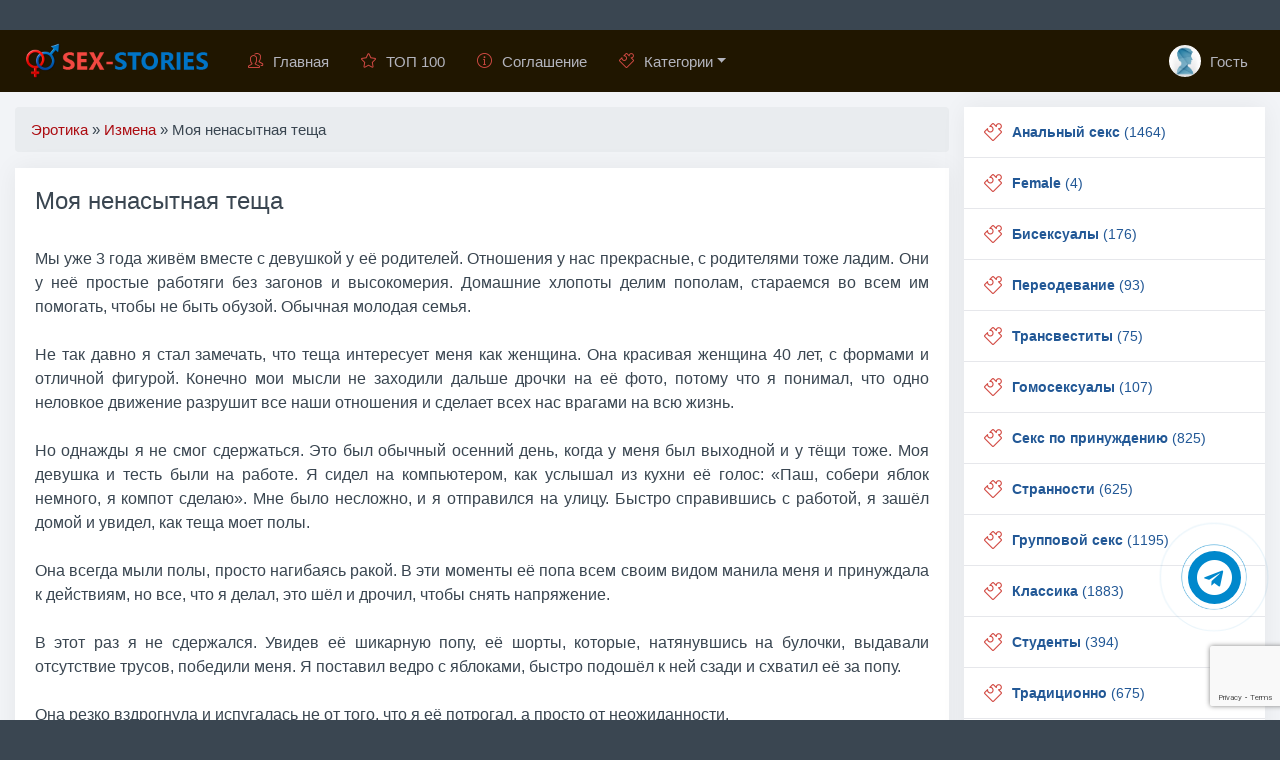

--- FILE ---
content_type: text/html; charset=utf-8
request_url: https://sex-stories.club/izmena/1671-moja-nenasytnaja-tescha.html
body_size: 12973
content:



<!DOCTYPE html>
<html lang="ru">
	<head>
		<meta charset="utf-8">
<title>Моя ненасытная теща &raquo; Порно рассказы 😍 Эротика бесплатно 💑 Читать эротические рассказы</title>
<meta name="description" content="Моя ненасытная теща 👩‍❤️‍👩 Эротика 👩‍❤️‍👩 порно рассказы 👩‍❤️‍👩 Секс 👨‍❤️‍👨 Читайте эротические рассказы, наслаждайтесь захватывающими и пикантными историями">
<meta name="keywords" content="секс, порно, рассказы, истории, эротические, читать, эротика, порно рассказы, Трансвеститы, Переодевание, Бисексуалы, Анальный секс, Гомосексуалы, Секс по принуждению, Странности, Групповой секс, Классика, Студенты, Традиционно, Случай, Инцест, Минет, Служебный роман, БДСМ, Девственницы, Фантазии, Свингеры, Наблюдатели, Измена, Писающие, Фетиш, Романтика, Экзекуция, Смешные, Лесбиянки, Молодые, Кунилингус">
<meta name="generator" content="DataLife Engine (http://dle-news.ru)">
<meta property="og:site_name" content="Порно рассказы 😍 Эротика бесплатно 💑 Читать эротические рассказы">
<meta property="og:type" content="article">
<meta property="og:title" content="Моя ненасытная теща">
<meta property="og:url" content="https://sex-stories.club/izmena/1671-moja-nenasytnaja-tescha.html">
<meta property="og:description" content="Мы уже 3 года живём вместе с девушкой у её родителей. Отношения у нас прекрасные, с родителями тоже ладим. Они у неё простые работяги без загонов и высокомерия. Домашние хлопоты делим пополам, стараемся во всем им помогать, чтобы не быть обузой. Обычная молодая семья.Не так давно я стал замечать,">
<link rel="search" type="application/opensearchdescription+xml" href="https://sex-stories.club/index.php?do=opensearch" title="Порно рассказы 😍 Эротика бесплатно 💑 Читать эротические рассказы">
<link rel="canonical" href="https://sex-stories.club/izmena/1671-moja-nenasytnaja-tescha.html">
<link rel="alternate" type="application/rss+xml" title="Порно рассказы 😍 Эротика бесплатно 💑 Читать эротические рассказы" href="https://sex-stories.club/rss.xml">
<link href="/engine/classes/min/index.php?f=engine/editor/css/default.css&amp;v=e0870" rel="stylesheet" type="text/css">
<script src="/engine/classes/min/index.php?g=general&amp;v=e0870"></script>
<script src="/engine/classes/min/index.php?f=engine/classes/js/jqueryui.js,engine/classes/js/dle_js.js,engine/classes/masha/masha.js&amp;v=e0870" defer></script>
		<meta name="viewport" content="width=device-width, initial-scale=1.0" />
	    <link rel="stylesheet" href="/templates/ANN4/css/engine.css">
	    <link rel="stylesheet" href="/templates/ANN4/css/styles.css">
	    <link rel="stylesheet" href="/templates/ANN4/css/bootstrap.css">
	    <link rel="stylesheet" href="/templates/ANN4/css/animate.css">
	    <link rel="stylesheet" href="/templates/ANN4/css/ssg.css">
	    <link rel="stylesheet" href="/templates/ANN4/css/simple-line-icons.css">
	    <link href="/templates/ANN4/css/font-awesome.min.css" rel="stylesheet">
	    <link rel="icon" href="/favicon.ico" type="image/x-icon">
	    <link rel="apple-touch-icon" sizes="180x180" href="/uploads/icons/apple-icon-180x180.png">
	    <link rel="icon" type="image/png" sizes="192x192"  href="/uploads/icons/android-icon-192x192.png">
	    <link rel="icon" type="image/png" sizes="32x32" href="/uploads/icons/favicon-32x32.png">
	    <link rel="icon" type="image/png" sizes="16x16" href="/uploads/icons/favicon-16x16.png">
	    <link rel="manifest" href="/manifest.json">
	    <meta name="msapplication-TileColor" content="#ffffff">
	    <meta name="msapplication-TileImage" content="/uploads/icons/ms-icon-144x144.png">
	    <meta name="theme-color" content="#ffffff">
	  	
	    <script type="application/ld+json">{ "@context": "https://schema.org", "@type": "WebSite", "name": "Порно рассказы Эротика бесплатно Читать эротические рассказы", "url": "https://sex-stories.club/", "description": "Самые пикантные эротические рассказы и истории. Читайте бесплатно и без регистрации! Секс, романтика, откровенные моменты и наслаждение в каждом рассказе.", "image": { "@type": "ImageObject", "url": "https://sex-stories.club/uploads/fotos/logo1.png" }, "inLanguage": "ru", "publisher": { "@type": "Organization", "name": "Sex Stories Club", "logo": { "@type": "ImageObject", "url": "https://sex-stories.club/uploads/fotos/logo1.png" } }, "sameAs": [ "https://t.me/sex_stories_club" ] }</script>
	    
	</head>
	<body>
	<div class="container cnt">
		<nav class="navbar navbar-expand-lg navbar-dark bg-dark sticky-top" style="margin: 0 -15px 15px -15px;">
	<button class="btn btn-dark navbar-toggler" type="button" data-toggle="collapse" data-target="#navbarTogglerDemo03" aria-controls="navbarTogglerDemo03" aria-expanded="false" aria-label="Toggle navigation"><span class="navbar-toggler-icon"></span></button>  
	<a class="navbar-brand" href="/"><img src="/uploads/fotos/logo1.png" style="max-width:200px" alt="Читайте эротические рассказы - Порно рассказы онлайн на сайте sex-stories.club"></a>
  	<div class="collapse navbar-collapse" id="navbarTogglerDemo03">
		<ul class="navbar-nav mr-auto">
			<li class="nav-item"><a class="nav-link" href="/"><i style="margin-right:10px" class="icon-people fc"></i>Главная</a></li>
        	<li class="nav-item"><a class="nav-link" href="/top.html" ><i style="margin-right:10px" class="icon-star fc"></i>ТОП 100</a></li>
        	<li class="nav-item"><a class="nav-link" href="/agreement.html" ><i style="margin-right:10px" class="icon-info fc"></i>Соглашение</a></li>
			<li class="nav-item dropdown">
            	<a class="nav-link dropdown-toggle" href="#" id="dropdown01" data-toggle="dropdown" aria-haspopup="true" aria-expanded="false"><i style="margin-right:10px" class="icon-puzzle fc"></i>Категории</a>
            	<div class="dropdown-menu" aria-labelledby="dropdown01">
              		<a class="dropdown-item" href="/transvestity/">Трансвеститы</a>
                	<a class="dropdown-item" href="/pereodevanie/">Переодевание</a>
                	<a class="dropdown-item" href="/bisexual/">Бисексуалы</a>
                	<a class="dropdown-item" href="/analnyj/">Анальный секс</a>
                	<a class="dropdown-item" href="/gay/">Гомосексуалы</a>
                	<a class="dropdown-item" href="/prinuzhdeniju/">Секс по принуждению</a>
                	<a class="dropdown-item" href="/strannosti/">Странности</a>
                	<a class="dropdown-item" href="/gruppovoj/">Групповой секс</a>
                	<a class="dropdown-item" href="/klassika/">Классика</a>
                	<a class="dropdown-item" href="/studenty/">Студенты</a>
                	<a class="dropdown-item" href="/tradicionno/">Традиционно</a>
                	<a class="dropdown-item" href="/sluchaj/">Случай</a>
                	<a class="dropdown-item" href="/incest/">Инцест</a>
                	<a class="dropdown-item" href="/minet/">Минет</a>
                	<a class="dropdown-item" href="/sluzhebnyj/">Служебный роман</a>
                	<a class="dropdown-item" href="/bdsm/">БДСМ</a>
                	<a class="dropdown-item" href="/devstvennicy/">Девственницы</a>
                	<a class="dropdown-item" href="/fantazii/">Фантазии</a>
                	<a class="dropdown-item" href="/svingery/">Свингеры</a>
                	<a class="dropdown-item" href="/nabljudateli/">Наблюдатели</a>
                	<a class="dropdown-item" href="/izmena/">Измена</a>
                	<a class="dropdown-item" href="/pisajuwie/">Писающие</a>
                	<a class="dropdown-item" href="/fetish/">Фетиш</a>
                	<a class="dropdown-item" href="/romantika/">Романтика</a>
                	<a class="dropdown-item" href="/jekzekucija/">Экзекуция</a>
                	<a class="dropdown-item" href="/smeshnye/">Смешные</a>
                	<a class="dropdown-item" href="/lesbijanki/">Лесбиянки</a>
                	<a class="dropdown-item" href="/molodye/">Молодые</a>
                	<a class="dropdown-item" href="/cunni/">Кунилингус</a>
                	<a class="dropdown-item" href="/pozhilye/">Пожилые</a> 
            	</div>
        	</li>
      	</ul>
    	<ul class="navbar-nav">
        	<li class="nav-item">
          		<a href="#" class=" nav-link" data-toggle="modal" data-target="#auth">
              	
			  	<img src="/templates/ANN4/dleimages/noavatar.webp" style="width: 32px;height: 32px;margin: -13px 5px -10px 0px;border-radius: 50%;object-fit: cover;" alt="Читайте эротические рассказы - Порно рассказы онлайн на сайте sex-stories.club sex-stories.club"> Гость
          		</a>
        	</li>
      	</ul>
  	</div>
</nav>
		<div class="row my">
			<div class="col-md-12 col-lg-9 my">
				
				
	            
	            
	            <div class="speedbar nowrap"><ol class="breadcrumb"><span itemscope itemtype="https://schema.org/BreadcrumbList"><span itemprop="itemListElement" itemscope itemtype="https://schema.org/ListItem"><meta itemprop="position" content="1"><a href="https://sex-stories.club/" itemprop="item"><span itemprop="name">Эротика</span></a></span> » <span itemprop="itemListElement" itemscope itemtype="https://schema.org/ListItem"><meta itemprop="position" content="2"><a href="https://sex-stories.club/izmena/" itemprop="item"><span itemprop="name">Измена</span></a></span>  »  Моя ненасытная теща</span></ol></div>
				<div id='dle-content'><div class="col-lg-12 my">
	<div class="card mb15" style="width:100%">
		<div class="card-body">
			<h1 class="ftitle card-title">Моя ненасытная теща</h1>
			<br>
			<p class="card-text vvideo text-justify" style="font-size:1rem;line-height:1.5">Мы уже 3 года живём вместе с девушкой у её родителей. Отношения у нас прекрасные, с родителями тоже ладим. Они у неё простые работяги без загонов и высокомерия. Домашние хлопоты делим пополам, стараемся во всем им помогать, чтобы не быть обузой. Обычная молодая семья.<br><br>Не так давно я стал замечать, что теща интересует меня как женщина. Она красивая женщина 40 лет, с формами и отличной фигурой. Конечно мои мысли не заходили дальше дрочки на её фото, потому что я понимал, что одно неловкое движение разрушит все наши отношения и сделает всех нас врагами на всю жизнь.<br><br>Но однажды я не смог сдержаться. Это был обычный осенний день, когда у меня был выходной и у тёщи тоже. Моя девушка и тесть были на работе. Я сидел на компьютером, как услышал из кухни её голос: «Паш, собери яблок немного, я компот сделаю». Мне было несложно, и я отправился на улицу. Быстро справившись с работой, я зашёл домой и увидел, как теща моет полы.<br><br>Она всегда мыли полы, просто нагибаясь ракой. В эти моменты её попа всем своим видом манила меня и принуждала к действиям, но все, что я делал, это шёл и дрочил, чтобы снять напряжение.<br><br>В этот раз я не сдержался. Увидев её шикарную попу, её шорты, которые, натянувшись на булочки, выдавали отсутствие трусов, победили меня. Я поставил ведро с яблоками, быстро подошёл к ней сзади и схватил её за попу.<br><br>Она резко вздрогнула и испугалась не от того, что я её потрогал, а просто от неожиданности.<br><br>— Елена Владимировна, - тяжело дыша прошептал я, - я давно хочу вас. Ваше тело, грудь, попа, все манит меня и подчиняет себе.<br><br>Я заметил, как она улыбнулась слегка и сказала: «Что же ты раньше не подходил?»<br><br>— Я боялся и сейчас боюсь, но сил терпеть просто нет!<br><br>— Мальчик мой, ты умница, что сделал первый шаг. Как только Вика познакомила нас, я каждую секунду хотела тебя. Я думала, что тебе это неинтересно.<br><br>Она бросила тряпку, повернулась ко мне и поцеловала меня так, как раньше меня ещё никто не целовал.<br><br>— Давай не сегодня, времени уже много, скоро Олег вернётся с работы. Давай завтра, хорошо?<br><br>— Хорошо, - сказал я и весь в разных чувствах пошёл к себе в комнату.<br><br>Но тут она окликнула меня и подошла ко мне, смотря мне в глаза и прикусывая губу.<br><br>— А может чуть чуть пошалим? Хочешь подрочить на свою тещу?<br><br>— Очень хочу!<br><br>— Через 5 минут заходи ко мне.<br><br>Я был в предвкушении. Теща, которую я давно хотел, сама пригласила меня на дрочку!<br><br>Я зашёл к ней и увидел шикарное тело, которое лежало на кровати в одном халатике. Рукой она массировала свою чуть заросшую пизду и смотрела на меня.<br><br>Я снял трусы и начал дрочить. Очень быстро я достиг оргазма. Увидев это, она встала на колени и подставила свою грудь под струю моей спермы. Я все до капли вылил на её огромные сиськи, она все растерла рукой и сладко вздохнула.<br><br>— Завтра будет больше, зятек!<br><br>Следующий день я ждал с нетерпением. Он начался как всегда. Я отвёз девушку на работу, сам вернулся домой и сел за компьютер. Я немного боялся торопить события, чтобы не спугнуть её. К тому же моя теща сама взялась за дело.<br><br>Сначала она ходила по дому как ни в чем не бывало, но тут притихла. Спустя минут 10 дверь моей комнаты открылась и передо мной предстало моя шикарная теща в красном белье. Она смотрела на меня так, будто у неё не было секса пару лет. Сдвинув все со стола, она села на него и раздвинула ноги. Мы стали сладко целоваться, лаская друг друга без каких-либо ограничений. Я поцелуями спустился до её пизды, стянул трусы и стал лизать её клитор и дырочку. Она у неё была нереально вкусной. Такой нежной, сладкой и мокрой. Я не мог нализаться. Я старался так, как не старался со своей девушкой.<br><br>Тут Лена подняла меня, раздвинула ноги шире и всем видом показала, что хочет, чтобы я ей вставил. Мой каменный член легко вошёл в её дырочку и я ощутил нереальный кайф от того, что трахал собственную тещу, которую хотел практически полгода. Я драл её с особой силой и желанием. Сняв её со стола, мы пошли на диван, где она села сверху и сказала на мне, мня свои большие груди. Минут 30 мы наслаждались друг другом, после чего я понял, что она сейчас будет кончать. Я начал помогать ей двигаться, массировал её сиськи. Тут её дыхание стало прерывистым, она тихо застонала и кончила. Тёплая масса выделилась на мой член. Я прочувствовал, что ей было нереально хорошо.<br><br>— Лен, встань на колени, я тоже кончу.<br><br>Я уже понимал, что могу делать все, что захочу. Она встала на колени, открыла ротик и я начал долбить её в рот. Через пару минут я кончил. Её рот был полон спермы, которую она с удовольствием проглотила.<br><br>Встав с колен, она поцеловала меня и сказала: «Теперь наши отношения будут ещё лучше. Ты здорово постарался. А теперь я пойду готовить».<br><br>В тот день теща была в прекрасном настроении. А вечером, когда мы оказались на кухне вдвоём, она шепнула мне, что я могу заглядывать к ней тогда, когда захочу.<br><br>С того момента в доме почти не осталось мест, где я бы не драл свою тещу. Идя утром в душ, она всегда зовёт меня с собой. Ей травится трах прямо в кабине. Не так давно мы стали покупать противозачаточные таблетки, чтобы её любимый зять мог заливать её пизду спермой.</p>
			
			<hr />
			
			
			
		</div>
		<div class="card-footer text-muted">
			<div class="rate_like" title="Мне нравится"><a href="#" onclick="doRate('plus', '1671'); return false;" ><button class="btn btn-sm btn-light float-right" aria-pressed="true" style="margin:-3px -5px 0 0;padding:2px 6px 2px 6px;position:absolute;right:14px" data-placement="left" data-toggle="tooltip" title="Мне нравится"><span class="icon-heart" style="font-weight:bold;font-size:13px;color:#E9573F"></span> <span id="ratig-layer-1671" class="ignore-select"><span class="ratingtypeplus ignore-select" >2</span></span></button></a></div>
			<ul class="list-inline" style="margin:0px;font-size: 80%;">				
				<li class="list-inline-item gf"><span class="icon-puzzle" style="font-weight:bold;font-size:13px"></span> <span class="short-title" style="font-size: 13px;"><a href="https://sex-stories.club/izmena/">Измена</a> / <a href="https://sex-stories.club/incest/">Инцест</a> / <a href="https://sex-stories.club/minet/">Минет</a> / <a href="https://sex-stories.club/cunni/">Кунилингус</a> / <a href="https://sex-stories.club/tradicionno/">Традиционно</a></span></li>
				<li class="list-inline-item"><span class="icon-calendar" style="font-weight:bold;font-size:13px"></span> <time datetime="2021-01-10T19:01:20" class="ago" data-toggle="tooltip" title="10-01-2021, 19:01">2021-01-10</time></li>
				<li class="list-inline-item"><span class="icon-eye" style="font-weight:bold;font-size:13px"></span> 5 651</li>
			</ul>
		</div>
	</div>
</div>
<div class="col-lg-12 my">
	<div class="card mb15" style="width:100%">
		<div class="card-body" style="padding:10px">
			<div class="share float-right" style="margin:2px 0px 0 0"><div class="ya-share2" data-services="vkontakte,facebook,odnoklassniki,moimir,viber,twitter,telegram" data-counter="ig"></div></div>
			<button onclick="history.back();return false;" class="btn btn-secondary btn-sm"><i class="fa fa-reply-all" aria-hidden="true" style="color:#8CC152"></i> Вернуться назад</button>
			
			
			
		</div>
	</div>
</div>
<div class="col-lg-12 my"><div class="row row-flex my"><h3 class="col-lg-12 my">Похожие рассказы</h3><div class="col-lg-3 my">
	<div class="card mb15 " style="width:100%">
		<div class="card-body" style="padding: 10px;">
			<div class="short-title" style="font-size:90%;margin:0px"><a href="https://sex-stories.club/izmena/1368-remont-u-teschi.html">Ремонт у тещи</a></div>
		</div>
		<div class="card-footer text-muted">    
			<ul class="list-inline" style="margin:0px;font-size:80%"><li class="list-inline-item"><span class="icon-calendar" style="font-weight: bold;font-size: 13px;"></span> <time datetime="2021-01-10T18:59:28" class="ago" data-toggle="tooltip" title="10-01-2021, 18:59">2021-01-10</time></li></ul>
		</div>
	</div>
</div><div class="col-lg-3 my">
	<div class="card mb15 " style="width:100%">
		<div class="card-body" style="padding: 10px;">
			<div class="short-title" style="font-size:90%;margin:0px"><a href="https://sex-stories.club/gruppovoj/1634-choknutaja-semejka.html">Чокнутая семейка</a></div>
		</div>
		<div class="card-footer text-muted">    
			<ul class="list-inline" style="margin:0px;font-size:80%"><li class="list-inline-item"><span class="icon-calendar" style="font-weight: bold;font-size: 13px;"></span> <time datetime="2021-01-10T19:01:04" class="ago" data-toggle="tooltip" title="10-01-2021, 19:01">2021-01-10</time></li></ul>
		</div>
	</div>
</div><div class="col-lg-3 my">
	<div class="card mb15 " style="width:100%">
		<div class="card-body" style="padding: 10px;">
			<div class="short-title" style="font-size:90%;margin:0px"><a href="https://sex-stories.club/izmena/994-pro-teschu-i-zjatja.html">Про тещу и зятя</a></div>
		</div>
		<div class="card-footer text-muted">    
			<ul class="list-inline" style="margin:0px;font-size:80%"><li class="list-inline-item"><span class="icon-calendar" style="font-weight: bold;font-size: 13px;"></span> <time datetime="2021-01-10T18:57:09" class="ago" data-toggle="tooltip" title="10-01-2021, 18:57">2021-01-10</time></li></ul>
		</div>
	</div>
</div><div class="col-lg-3 my">
	<div class="card mb15 " style="width:100%">
		<div class="card-body" style="padding: 10px;">
			<div class="short-title" style="font-size:90%;margin:0px"><a href="https://sex-stories.club/klassika/314-volosataya-shmonka-teschi.html">Волосатая шмонька тещи</a></div>
		</div>
		<div class="card-footer text-muted">    
			<ul class="list-inline" style="margin:0px;font-size:80%"><li class="list-inline-item"><span class="icon-calendar" style="font-weight: bold;font-size: 13px;"></span> <time datetime="2021-01-10T18:52:51" class="ago" data-toggle="tooltip" title="10-01-2021, 18:52">2021-01-10</time></li></ul>
		</div>
	</div>
</div></div></div>

<div class="col-lg-12 my"><div class="alert alert-warning" role="alert" style="width:100%"><span class="icon-bubbles" style="font-weight:bold"></span> Комментариев нет. Стань первым!</div></div><div class="col-lg-12 my"><div style="padding-left:45px;padding-right:45px">
<div id="dle-ajax-comments"></div>
</div></div>
<form  method="post" name="dle-comments-form" id="dle-comments-form" ><div class="col-lg-12 my">
    <div class="row my">
		<div class="col-lg-1 gf my">
			<img class="img-responsive user-photo" src="/templates/ANN4/dleimages/noavatar.webp" style="border-radius: 6px;object-fit: cover;width: 100%;height: 64px;">
			
        </div>
		<div class="col-lg-11 my">
			<div class="card card1 mb15">
				<div class="card-header"><b>Гость</b>, оставишь комментарий?</div>
  				<div class="card-body" style="padding: 7px 15px 0px 15px;">
    				<div class="table-responsive" style="overflow: hidden;">
						<div class="podval-txt" style="width: 99%;margin: 5px;">
      						
							<div class="row my">
  								<div class="col-md-5 my">Имя:<span class="impot">*</span><input type="text" name="name" id="name" class="form-control" /></div>
  								<div class="col-md-5 my">E-Mail: <input type="text" name="mail" id="mail" class="form-control" /></div>
                            </div>
      						<br>
      						<div class="editorcomm" style="margin: -10px 5px 0 5px;"><div class="bb-editor">
<textarea name="comments" id="comments" cols="70" rows="10"></textarea>
</div></div><br>
	  						
  							
      						
      						
      						
    					</div>
					</div>  
				</div>
				<div class="card-footer">
    				<button type="submit" name="submit" class="btn btn-secondary" style="margin-right: 15px;">
        				<span>
          				 <span class="icon-rocket"></span> Отправить
          				
        				</span>
  					</button>
                </div>
			</div>
        </div>
	</div>
</div><input type="hidden" name="g-recaptcha-response" id="g-recaptcha-response" data-key="6LfB2m4aAAAAAIbAWKjBBxKIUmqhXVZaLpZZttZV" value=""><script src="https://www.google.com/recaptcha/api.js?render=6LfB2m4aAAAAAIbAWKjBBxKIUmqhXVZaLpZZttZV"></script><script>grecaptcha.ready(function() {grecaptcha.execute('6LfB2m4aAAAAAIbAWKjBBxKIUmqhXVZaLpZZttZV', {action: 'comments'}).then(function(token) {$('#g-recaptcha-response').val(token);});});</script>
		<input type="hidden" name="subaction" value="addcomment">
		<input type="hidden" name="post_id" id="post_id" value="1671"><input type="hidden" name="user_hash" value="ebb73dcecbdd421efd4afc8eeaad0347f3964653"></form></div>
	            
			</div>
			<div class="col-md-12 col-lg-3 my"><div class="mnu"><ul id="accordion" class="accordion"><li><div class="link"><i class="icon-puzzle"></i><a href="https://sex-stories.club/analnyj/"><b>Анальный секс</b> (1464)</a></div></li><li><div class="link"><i class="icon-puzzle"></i><a href="https://sex-stories.club/female/"><b>Female</b> (4)</a></div></li><li><div class="link"><i class="icon-puzzle"></i><a href="https://sex-stories.club/bisexual/"><b>Бисексуалы</b> (176)</a></div></li><li><div class="link"><i class="icon-puzzle"></i><a href="https://sex-stories.club/pereodevanie/"><b>Переодевание</b> (93)</a></div></li><li><div class="link"><i class="icon-puzzle"></i><a href="https://sex-stories.club/transvestity/"><b>Трансвеститы</b> (75)</a></div></li><li><div class="link"><i class="icon-puzzle"></i><a href="https://sex-stories.club/gay/"><b>Гомосексуалы</b> (107)</a></div></li><li><div class="link"><i class="icon-puzzle"></i><a href="https://sex-stories.club/prinuzhdeniju/"><b>Секс по принуждению</b> (825)</a></div></li><li><div class="link"><i class="icon-puzzle"></i><a href="https://sex-stories.club/strannosti/"><b>Странности</b> (625)</a></div></li><li><div class="link"><i class="icon-puzzle"></i><a href="https://sex-stories.club/gruppovoj/"><b>Групповой секс</b> (1195)</a></div></li><li><div class="link"><i class="icon-puzzle"></i><a href="https://sex-stories.club/klassika/"><b>Классика</b> (1883)</a></div></li><li><div class="link"><i class="icon-puzzle"></i><a href="https://sex-stories.club/studenty/"><b>Студенты</b> (394)</a></div></li><li><div class="link"><i class="icon-puzzle"></i><a href="https://sex-stories.club/tradicionno/"><b>Традиционно</b> (675)</a></div></li><li><div class="link"><i class="icon-puzzle"></i><a href="https://sex-stories.club/sluchaj/"><b>Случай</b> (1503)</a></div></li><li><div class="link"><i class="icon-puzzle"></i><a href="https://sex-stories.club/incest/"><b>Инцест</b> (216)</a></div></li><li><div class="link"><i class="icon-puzzle"></i><a href="https://sex-stories.club/minet/"><b>Минет</b> (2533)</a></div></li><li><div class="link"><i class="icon-puzzle"></i><a href="https://sex-stories.club/sluzhebnyj/"><b>Служебный роман</b> (642)</a></div></li><li><div class="link"><i class="icon-puzzle"></i><a href="https://sex-stories.club/bdsm/"><b>БДСМ</b> (445)</a></div></li><li><div class="link"><i class="icon-puzzle"></i><a href="https://sex-stories.club/devstvennicy/"><b>Девственницы</b> (239)</a></div></li><li><div class="link"><i class="icon-puzzle"></i><a href="https://sex-stories.club/fantazii/"><b>Фантазии</b> (711)</a></div></li><li><div class="link"><i class="icon-puzzle"></i><a href="https://sex-stories.club/svingery/"><b>Свингеры</b> (329)</a></div></li><li><div class="link"><i class="icon-puzzle"></i><a href="https://sex-stories.club/nabljudateli/"><b>Наблюдатели</b> (1231)</a></div></li><li><div class="link"><i class="icon-puzzle"></i><a href="https://sex-stories.club/izmena/"><b>Измена</b> (2012)</a></div></li><li><div class="link"><i class="icon-puzzle"></i><a href="https://sex-stories.club/pisajuwie/"><b>Писающие</b> (158)</a></div></li><li><div class="link"><i class="icon-puzzle"></i><a href="https://sex-stories.club/fetish/"><b>Фетиш</b> (525)</a></div></li><li><div class="link"><i class="icon-puzzle"></i><a href="https://sex-stories.club/romantika/"><b>Романтика</b> (563)</a></div></li><li><div class="link"><i class="icon-puzzle"></i><a href="https://sex-stories.club/jekzekucija/"><b>Экзекуция</b> (286)</a></div></li><li><div class="link"><i class="icon-puzzle"></i><a href="https://sex-stories.club/smeshnye/"><b>Смешные</b> (153)</a></div></li><li><div class="link"><i class="icon-puzzle"></i><a href="https://sex-stories.club/lesbijanki/"><b>Лесбиянки</b> (154)</a></div></li><li><div class="link"><i class="icon-puzzle"></i><a href="https://sex-stories.club/molodye/"><b>Молодые</b> (1128)</a></div></li><li><div class="link"><i class="icon-puzzle"></i><a href="https://sex-stories.club/cunni/"><b>Кунилингус</b> (1098)</a></div></li><li><div class="link"><i class="icon-puzzle"></i><a href="https://sex-stories.club/pozhilye/"><b>Пожилые</b> (443)</a></div></li><li><div class="link"><i class="icon-puzzle"></i><a href="https://sex-stories.club//"><b>Классика</b> (819)</a></div></li><li><div class="link"><i class="icon-puzzle"></i><a href="https://sex-stories.club/blog/"><b>Блог</b> (2)</a></div></li><li><div class="link"><i class="icon-puzzle"></i><a href="https://sex-stories.club/shorts/"><b>Короткие истории</b> (3)</a></div></li></ul></div>
<div class="card mb15">
	<div class="card-header font-weight-bold" style="border-bottom: 0px;">СЛУЧАЙНЫЕ ИСТОРИИ:</div>
	<div class="list-group list-group-flush"><a href="https://sex-stories.club/3508-pervaja-ljubov.html" class="list-group-item list-group-item-action">
<ul class="list-unstyled" style="margin: 0px;">
  <li><strong>Первая любовь</strong></li>
  <li class="text-muted" style="font-size: 84%; text-align:justify;">Когда-то, много лет назад, я вела переписку с парнем. Его звали Владимиром и он был старше на 8 лет. Тогда еще мало где был интернет. И мы переписывались обычными....</li>
</ul>
</a><a href="https://sex-stories.club/analnyj/86-orgazm.html" class="list-group-item list-group-item-action">
<ul class="list-unstyled" style="margin: 0px;">
  <li><strong>Оргазм</strong></li>
  <li class="text-muted" style="font-size: 84%; text-align:justify;">Нас с женой пригласили старые знакомые на День рожденья. Жили они в другом, довольно крупном городе. Нам всегда было приятно к ним приезжать, по нескольким причинам,....</li>
</ul>
</a><a href="https://sex-stories.club/analnyj/2896-udovolstvie-vtroem.html" class="list-group-item list-group-item-action">
<ul class="list-unstyled" style="margin: 0px;">
  <li><strong>Удовольствие втроем</strong></li>
  <li class="text-muted" style="font-size: 84%; text-align:justify;">То, что произошло со мной недавно, я обязана рассказать всем. Иначе я всегда буду жить с мыслью, что могла, но не сделала счастливыми многих женщин. Итак по порядку.....</li>
</ul>
</a></div>
</div>
<div class="card mb15">
	<div class="card-header font-weight-bold" style="border-bottom:0px"><span class="icon-bubbles float-right" style="font-weight: bold;"></span>Комментарии</div>
	<div class="list-group list-group-flush"><a href="https://sex-stories.club/analnyj/4535-zhena-s-podrugoj-trahajutsja-s-muzhem.html#comment" class="list-group-item list-group-item-action" style="padding: 10px;" data-trigger="hover focus" data-toggle="popover" data-content="baha, 3 января 2026 12:26">
	<div class="media">
		<img class="d-flex" src="/templates/ANN4/dleimages/noavatar.webp" style="width: 28px;height: 28px;border-radius: 50%;object-fit: cover;margin: 0 5px 0 0;" alt="Аватарка на сайте sex-stories.club">
		<div class="media-body" style="font-size: 84%;">
			<div class="mt-0"><b>Жена с подругой трахаются с мужем</b></div>
			Супер!!! Таким ЖМЖ насытиться не возможно!!!
		</div>
	</div>
</a><a href="https://sex-stories.club/gay/454-noch-v-kupe.html#comment" class="list-group-item list-group-item-action" style="padding: 10px;" data-trigger="hover focus" data-toggle="popover" data-content="Вита, 30 октября 2025 12:07">
	<div class="media">
		<img class="d-flex" src="/templates/ANN4/dleimages/noavatar.webp" style="width: 28px;height: 28px;border-radius: 50%;object-fit: cover;margin: 0 5px 0 0;" alt="Аватарка на сайте sex-stories.club">
		<div class="media-body" style="font-size: 84%;">
			<div class="mt-0"><b>Ночь в купе</b></div>
			Я также хочу  Обожаю член
		</div>
	</div>
</a><a href="https://sex-stories.club/bdsm/693-put-nizhnego-nachalo.html#comment" class="list-group-item list-group-item-action" style="padding: 10px;" data-trigger="hover focus" data-toggle="popover" data-content="Джесс, 13 марта 2023 08:47">
	<div class="media">
		<img class="d-flex" src="/templates/ANN4/dleimages/noavatar.webp" style="width: 28px;height: 28px;border-radius: 50%;object-fit: cover;margin: 0 5px 0 0;" alt="Аватарка на сайте sex-stories.club">
		<div class="media-body" style="font-size: 84%;">
			<div class="mt-0"><b>Путь нижнего. Начало</b></div>
			Класс возбуждает
		</div>
	</div>
</a><a href="https://sex-stories.club/analnyj/1888-sosedka-s-sjurprizom.html#comment" class="list-group-item list-group-item-action" style="padding: 10px;" data-trigger="hover focus" data-toggle="popover" data-content="Джесс, 28 февраля 2023 00:56">
	<div class="media">
		<img class="d-flex" src="/templates/ANN4/dleimages/noavatar.webp" style="width: 28px;height: 28px;border-radius: 50%;object-fit: cover;margin: 0 5px 0 0;" alt="Аватарка на сайте sex-stories.club">
		<div class="media-body" style="font-size: 84%;">
			<div class="mt-0"><b>Соседка с сюрпризом</b></div>
			Ммм..прекрасно
		</div>
	</div>
</a><a href="https://sex-stories.club/analnyj/183-moya-zhena-menya-trahaet.html#comment" class="list-group-item list-group-item-action" style="padding: 10px;" data-trigger="hover focus" data-toggle="popover" data-content="Джесс, 27 февраля 2023 08:52">
	<div class="media">
		<img class="d-flex" src="/templates/ANN4/dleimages/noavatar.webp" style="width: 28px;height: 28px;border-radius: 50%;object-fit: cover;margin: 0 5px 0 0;" alt="Аватарка на сайте sex-stories.club">
		<div class="media-body" style="font-size: 84%;">
			<div class="mt-0"><b>Моя жена меня трахает</b></div>
			Мне бы такую жену
		</div>
	</div>
</a></div>
</div></div>
		</div>
		<div class="footer container">
			<span class="float-right ff"><img style="width:155px;height:31px" src="/uploads/fotos/logo1.png" alt="Читайте эротические рассказы - Порно рассказы онлайн на сайте sex-stories.club"></span>
			Copyright © 2021 - 2026 sex-stories.club - порно истории и рассказы 18+<br>
			Все материалы представленные на сайте предназначены для лиц старше 18 лет!
		</div>
	    <a href="https://t.me/sex_stories_club" target="_blank" title="Подписаться на наш канал в Telegram" rel="noopener noreferrer nofollow"><div class="telegram-button"><i class="fa fa-telegram"></i></div></a>
	</div>
	

<div class="modal fade" id="auth" tabindex="-1" role="dialog" aria-labelledby="auth" aria-hidden="true">
    <div class="modal-dialog modal-sm" role="document">
        <div class="modal-content">
            <div class="card" style="border-color: #373f52;">
                <div class="hdlg"></div>
                <img src="/templates/ANN4/dleimages/noavatar.webp" class="ggwp">
                <br>
                <h4 class="text-center" style="margin: 20px 0 20px 0;">Гость</h4>
                <div style="margin: 12px;">
                    <div>
                        <form  role="form" method="post" action="">
                            <div class="form-group">
                                <input class="form-control" style="width: 100%;" type="text" id="inputEmail" name="login_name" placeholder="Логин" />
                        	</div>
                        	<div class="form-group">
                            	<input class="form-control" style="width: 100%;" type="password" id="inputPassword" name="login_password" placeholder="Пароль" />
                        	</div>
                        	<label for="checkbox1" class="custom-control custom-checkbox">
                                <input id="checkbox1" type="checkbox" value="1" name="login_not_save" class="custom-control-input">
                            	<span class="custom-control-indicator"></span>
                            	<span class="custom-control-description">Чужой компьютер</span>
                        	</label>
                            <button type="submit" class="btn btn-primary btn-block"> Войти</button>
                        	<input class="form-control" name="login" type="hidden" id="login" value="submit" />
                    	</form>
                    	<div class="btn-group" role="group" style="width:100%;margin-top:12px;margin-bottom:0px;">
                        	<a href="https://sex-stories.club/index.php?do=register" class="btn btn-sm btn-secondary" style="width:50%;">Регистрация</a>
                        	<a href="https://sex-stories.club/index.php?do=lostpassword" class="btn btn-sm btn-secondary" style="width:50%;">Забыл пароль</a>
                    	</div>
                    </div>
                    <div style="text-align: center;">
                        <p>
                            
                            
                            
                            
                            
                        </p>
                    </div>
                </div>
            </div>
        </div>
    </div>
</div>

	<script src="/templates/ANN4/js/popper.min.js" crossorigin="anonymous"></script>
	<script src="/templates/ANN4/js/bootstrap.min.js" crossorigin="anonymous"></script>
	
	<script src="/templates/ANN4/js/libs.js"></script>
	<script>
function setEqualHeight(columns)
{
var tallestcolumn = 0;
columns.each(
function()
{
currentHeight = $(this).height();
if(currentHeight > tallestcolumn)
{
tallestcolumn = currentHeight;
}
}
);
columns.height(tallestcolumn);
}
$(document).ready(function() {
setEqualHeight($(".columns > div"));
});
    
    $(function() {
	var Accordion = function(el, multiple) {
		this.el = el || {};
		this.multiple = multiple || false;

		// Variables privadas
		var links = this.el.find('.link');
		// Evento
		links.on('click', {el: this.el, multiple: this.multiple}, this.dropdown)
	}

	Accordion.prototype.dropdown = function(e) {
		var $el = e.data.el;
			$this = $(this),
			$next = $this.next();

		$next.slideToggle();
		$this.parent().toggleClass('open');

		if (!e.data.multiple) {
			$el.find('.submenu').not($next).slideUp().parent().removeClass('open');
		};
	}	

	var accordion = new Accordion($('#accordion'), false);
});
    
$(function () {
  $('[data-toggle="tooltip"]').tooltip()
})

   
$(function () {
  $('[data-toggle="popover"]').popover()
})

</script>

<script type="text/javascript">
        $(document).ready(function () {
			$('#cssmenu li.has-sub > a').on('click', function(){
				$(this).removeAttr('href');
				var element = $(this).parent('li');
				if (element.hasClass('open')) {
					element.removeClass('open');
					element.find('li').removeClass('open');
					element.find('ul').slideUp();
				}
				else {
					element.addClass('open');
					element.children('ul').slideDown();
					element.siblings('li').children('ul').slideUp();
					element.siblings('li').removeClass('open');
					element.siblings('li').find('li').removeClass('open');
					element.siblings('li').find('ul').slideUp();
				}
			});
			$('#cssmenu>ul>li.has-sub>a').append('<span class="holder"></span>');
        });
</script>
	<script>
<!--
var dle_root       = '/';
var dle_admin      = '';
var dle_login_hash = 'ebb73dcecbdd421efd4afc8eeaad0347f3964653';
var dle_group      = 5;
var dle_skin       = 'ANN4';
var dle_wysiwyg    = '-1';
var quick_wysiwyg  = '1';
var dle_min_search = '4';
var dle_act_lang   = ["Да", "Нет", "Ввод", "Отмена", "Сохранить", "Удалить", "Загрузка. Пожалуйста, подождите..."];
var menu_short     = 'Быстрое редактирование';
var menu_full      = 'Полное редактирование';
var menu_profile   = 'Просмотр профиля';
var menu_send      = 'Отправить сообщение';
var menu_uedit     = 'Админцентр';
var dle_info       = 'Информация';
var dle_confirm    = 'Подтверждение';
var dle_prompt     = 'Ввод информации';
var dle_req_field  = 'Заполните все необходимые поля';
var dle_del_agree  = 'Вы действительно хотите удалить? Данное действие невозможно будет отменить';
var dle_spam_agree = 'Вы действительно хотите отметить пользователя как спамера? Это приведёт к удалению всех его комментариев';
var dle_c_title    = 'Отправка жалобы';
var dle_complaint  = 'Укажите текст Вашей жалобы для администрации:';
var dle_mail       = 'Ваш e-mail:';
var dle_big_text   = 'Выделен слишком большой участок текста.';
var dle_orfo_title = 'Укажите комментарий для администрации к найденной ошибке на странице:';
var dle_p_send     = 'Отправить';
var dle_p_send_ok  = 'Уведомление успешно отправлено';
var dle_save_ok    = 'Изменения успешно сохранены. Обновить страницу?';
var dle_reply_title= 'Ответ на комментарий';
var dle_tree_comm  = '0';
var dle_del_news   = 'Удалить статью';
var dle_sub_agree  = 'Вы действительно хотите подписаться на комментарии к данной публикации?';
var dle_captcha_type  = '2';
var DLEPlayerLang     = {prev: 'Предыдущий',next: 'Следующий',play: 'Воспроизвести',pause: 'Пауза',mute: 'Выключить звук', unmute: 'Включить звук', settings: 'Настройки', enterFullscreen: 'На полный экран', exitFullscreen: 'Выключить полноэкранный режим', speed: 'Скорость', normal: 'Обычная', quality: 'Качество', pip: 'Режим PiP'};
var allow_dle_delete_news   = false;
var dle_search_delay   = false;
var dle_search_value   = '';
jQuery(function($){
$('#dle-comments-form').submit(function() {
	doAddComments();
	return false;
});
FastSearch();
});
//-->
</script>
	<script type="text/javascript">     (function(m,e,t,r,i,k,a){         m[i]=m[i]||function(){(m[i].a=m[i].a||[]).push(arguments)};         m[i].l=1*new Date();         for (var j = 0; j < document.scripts.length; j++) {if (document.scripts[j].src === r) { return; }}         k=e.createElement(t),a=e.getElementsByTagName(t)[0],k.async=1,k.src=r,a.parentNode.insertBefore(k,a)     })(window, document,'script','https://mc.webvisor.org/metrika/tag_ww.js', 'ym');      ym(99152613, 'init', {clickmap:true, accurateTrackBounce:true, trackLinks:true}); </script> <noscript><div><img src="https://mc.yandex.ru/watch/99152613" style="position:absolute; left:-9999px;" alt="" /></div></noscript>
	<script async src="https://www.googletagmanager.com/gtag/js?id=G-4E103NLTJT"></script>
	<script>window.dataLayer = window.dataLayer || [];function gtag(){dataLayer.push(arguments);}gtag('js', new Date());gtag('config', 'G-4E103NLTJT');</script>
    <script async src="https://yastatic.net/share2/share.js"></script>
    </body>
</html>
<!-- DataLife Engine Copyright SoftNews Media Group (http://dle-news.ru) -->


--- FILE ---
content_type: text/html; charset=utf-8
request_url: https://www.google.com/recaptcha/api2/anchor?ar=1&k=6LfB2m4aAAAAAIbAWKjBBxKIUmqhXVZaLpZZttZV&co=aHR0cHM6Ly9zZXgtc3Rvcmllcy5jbHViOjQ0Mw..&hl=en&v=PoyoqOPhxBO7pBk68S4YbpHZ&size=invisible&anchor-ms=20000&execute-ms=30000&cb=dkmv7j806r1t
body_size: 48565
content:
<!DOCTYPE HTML><html dir="ltr" lang="en"><head><meta http-equiv="Content-Type" content="text/html; charset=UTF-8">
<meta http-equiv="X-UA-Compatible" content="IE=edge">
<title>reCAPTCHA</title>
<style type="text/css">
/* cyrillic-ext */
@font-face {
  font-family: 'Roboto';
  font-style: normal;
  font-weight: 400;
  font-stretch: 100%;
  src: url(//fonts.gstatic.com/s/roboto/v48/KFO7CnqEu92Fr1ME7kSn66aGLdTylUAMa3GUBHMdazTgWw.woff2) format('woff2');
  unicode-range: U+0460-052F, U+1C80-1C8A, U+20B4, U+2DE0-2DFF, U+A640-A69F, U+FE2E-FE2F;
}
/* cyrillic */
@font-face {
  font-family: 'Roboto';
  font-style: normal;
  font-weight: 400;
  font-stretch: 100%;
  src: url(//fonts.gstatic.com/s/roboto/v48/KFO7CnqEu92Fr1ME7kSn66aGLdTylUAMa3iUBHMdazTgWw.woff2) format('woff2');
  unicode-range: U+0301, U+0400-045F, U+0490-0491, U+04B0-04B1, U+2116;
}
/* greek-ext */
@font-face {
  font-family: 'Roboto';
  font-style: normal;
  font-weight: 400;
  font-stretch: 100%;
  src: url(//fonts.gstatic.com/s/roboto/v48/KFO7CnqEu92Fr1ME7kSn66aGLdTylUAMa3CUBHMdazTgWw.woff2) format('woff2');
  unicode-range: U+1F00-1FFF;
}
/* greek */
@font-face {
  font-family: 'Roboto';
  font-style: normal;
  font-weight: 400;
  font-stretch: 100%;
  src: url(//fonts.gstatic.com/s/roboto/v48/KFO7CnqEu92Fr1ME7kSn66aGLdTylUAMa3-UBHMdazTgWw.woff2) format('woff2');
  unicode-range: U+0370-0377, U+037A-037F, U+0384-038A, U+038C, U+038E-03A1, U+03A3-03FF;
}
/* math */
@font-face {
  font-family: 'Roboto';
  font-style: normal;
  font-weight: 400;
  font-stretch: 100%;
  src: url(//fonts.gstatic.com/s/roboto/v48/KFO7CnqEu92Fr1ME7kSn66aGLdTylUAMawCUBHMdazTgWw.woff2) format('woff2');
  unicode-range: U+0302-0303, U+0305, U+0307-0308, U+0310, U+0312, U+0315, U+031A, U+0326-0327, U+032C, U+032F-0330, U+0332-0333, U+0338, U+033A, U+0346, U+034D, U+0391-03A1, U+03A3-03A9, U+03B1-03C9, U+03D1, U+03D5-03D6, U+03F0-03F1, U+03F4-03F5, U+2016-2017, U+2034-2038, U+203C, U+2040, U+2043, U+2047, U+2050, U+2057, U+205F, U+2070-2071, U+2074-208E, U+2090-209C, U+20D0-20DC, U+20E1, U+20E5-20EF, U+2100-2112, U+2114-2115, U+2117-2121, U+2123-214F, U+2190, U+2192, U+2194-21AE, U+21B0-21E5, U+21F1-21F2, U+21F4-2211, U+2213-2214, U+2216-22FF, U+2308-230B, U+2310, U+2319, U+231C-2321, U+2336-237A, U+237C, U+2395, U+239B-23B7, U+23D0, U+23DC-23E1, U+2474-2475, U+25AF, U+25B3, U+25B7, U+25BD, U+25C1, U+25CA, U+25CC, U+25FB, U+266D-266F, U+27C0-27FF, U+2900-2AFF, U+2B0E-2B11, U+2B30-2B4C, U+2BFE, U+3030, U+FF5B, U+FF5D, U+1D400-1D7FF, U+1EE00-1EEFF;
}
/* symbols */
@font-face {
  font-family: 'Roboto';
  font-style: normal;
  font-weight: 400;
  font-stretch: 100%;
  src: url(//fonts.gstatic.com/s/roboto/v48/KFO7CnqEu92Fr1ME7kSn66aGLdTylUAMaxKUBHMdazTgWw.woff2) format('woff2');
  unicode-range: U+0001-000C, U+000E-001F, U+007F-009F, U+20DD-20E0, U+20E2-20E4, U+2150-218F, U+2190, U+2192, U+2194-2199, U+21AF, U+21E6-21F0, U+21F3, U+2218-2219, U+2299, U+22C4-22C6, U+2300-243F, U+2440-244A, U+2460-24FF, U+25A0-27BF, U+2800-28FF, U+2921-2922, U+2981, U+29BF, U+29EB, U+2B00-2BFF, U+4DC0-4DFF, U+FFF9-FFFB, U+10140-1018E, U+10190-1019C, U+101A0, U+101D0-101FD, U+102E0-102FB, U+10E60-10E7E, U+1D2C0-1D2D3, U+1D2E0-1D37F, U+1F000-1F0FF, U+1F100-1F1AD, U+1F1E6-1F1FF, U+1F30D-1F30F, U+1F315, U+1F31C, U+1F31E, U+1F320-1F32C, U+1F336, U+1F378, U+1F37D, U+1F382, U+1F393-1F39F, U+1F3A7-1F3A8, U+1F3AC-1F3AF, U+1F3C2, U+1F3C4-1F3C6, U+1F3CA-1F3CE, U+1F3D4-1F3E0, U+1F3ED, U+1F3F1-1F3F3, U+1F3F5-1F3F7, U+1F408, U+1F415, U+1F41F, U+1F426, U+1F43F, U+1F441-1F442, U+1F444, U+1F446-1F449, U+1F44C-1F44E, U+1F453, U+1F46A, U+1F47D, U+1F4A3, U+1F4B0, U+1F4B3, U+1F4B9, U+1F4BB, U+1F4BF, U+1F4C8-1F4CB, U+1F4D6, U+1F4DA, U+1F4DF, U+1F4E3-1F4E6, U+1F4EA-1F4ED, U+1F4F7, U+1F4F9-1F4FB, U+1F4FD-1F4FE, U+1F503, U+1F507-1F50B, U+1F50D, U+1F512-1F513, U+1F53E-1F54A, U+1F54F-1F5FA, U+1F610, U+1F650-1F67F, U+1F687, U+1F68D, U+1F691, U+1F694, U+1F698, U+1F6AD, U+1F6B2, U+1F6B9-1F6BA, U+1F6BC, U+1F6C6-1F6CF, U+1F6D3-1F6D7, U+1F6E0-1F6EA, U+1F6F0-1F6F3, U+1F6F7-1F6FC, U+1F700-1F7FF, U+1F800-1F80B, U+1F810-1F847, U+1F850-1F859, U+1F860-1F887, U+1F890-1F8AD, U+1F8B0-1F8BB, U+1F8C0-1F8C1, U+1F900-1F90B, U+1F93B, U+1F946, U+1F984, U+1F996, U+1F9E9, U+1FA00-1FA6F, U+1FA70-1FA7C, U+1FA80-1FA89, U+1FA8F-1FAC6, U+1FACE-1FADC, U+1FADF-1FAE9, U+1FAF0-1FAF8, U+1FB00-1FBFF;
}
/* vietnamese */
@font-face {
  font-family: 'Roboto';
  font-style: normal;
  font-weight: 400;
  font-stretch: 100%;
  src: url(//fonts.gstatic.com/s/roboto/v48/KFO7CnqEu92Fr1ME7kSn66aGLdTylUAMa3OUBHMdazTgWw.woff2) format('woff2');
  unicode-range: U+0102-0103, U+0110-0111, U+0128-0129, U+0168-0169, U+01A0-01A1, U+01AF-01B0, U+0300-0301, U+0303-0304, U+0308-0309, U+0323, U+0329, U+1EA0-1EF9, U+20AB;
}
/* latin-ext */
@font-face {
  font-family: 'Roboto';
  font-style: normal;
  font-weight: 400;
  font-stretch: 100%;
  src: url(//fonts.gstatic.com/s/roboto/v48/KFO7CnqEu92Fr1ME7kSn66aGLdTylUAMa3KUBHMdazTgWw.woff2) format('woff2');
  unicode-range: U+0100-02BA, U+02BD-02C5, U+02C7-02CC, U+02CE-02D7, U+02DD-02FF, U+0304, U+0308, U+0329, U+1D00-1DBF, U+1E00-1E9F, U+1EF2-1EFF, U+2020, U+20A0-20AB, U+20AD-20C0, U+2113, U+2C60-2C7F, U+A720-A7FF;
}
/* latin */
@font-face {
  font-family: 'Roboto';
  font-style: normal;
  font-weight: 400;
  font-stretch: 100%;
  src: url(//fonts.gstatic.com/s/roboto/v48/KFO7CnqEu92Fr1ME7kSn66aGLdTylUAMa3yUBHMdazQ.woff2) format('woff2');
  unicode-range: U+0000-00FF, U+0131, U+0152-0153, U+02BB-02BC, U+02C6, U+02DA, U+02DC, U+0304, U+0308, U+0329, U+2000-206F, U+20AC, U+2122, U+2191, U+2193, U+2212, U+2215, U+FEFF, U+FFFD;
}
/* cyrillic-ext */
@font-face {
  font-family: 'Roboto';
  font-style: normal;
  font-weight: 500;
  font-stretch: 100%;
  src: url(//fonts.gstatic.com/s/roboto/v48/KFO7CnqEu92Fr1ME7kSn66aGLdTylUAMa3GUBHMdazTgWw.woff2) format('woff2');
  unicode-range: U+0460-052F, U+1C80-1C8A, U+20B4, U+2DE0-2DFF, U+A640-A69F, U+FE2E-FE2F;
}
/* cyrillic */
@font-face {
  font-family: 'Roboto';
  font-style: normal;
  font-weight: 500;
  font-stretch: 100%;
  src: url(//fonts.gstatic.com/s/roboto/v48/KFO7CnqEu92Fr1ME7kSn66aGLdTylUAMa3iUBHMdazTgWw.woff2) format('woff2');
  unicode-range: U+0301, U+0400-045F, U+0490-0491, U+04B0-04B1, U+2116;
}
/* greek-ext */
@font-face {
  font-family: 'Roboto';
  font-style: normal;
  font-weight: 500;
  font-stretch: 100%;
  src: url(//fonts.gstatic.com/s/roboto/v48/KFO7CnqEu92Fr1ME7kSn66aGLdTylUAMa3CUBHMdazTgWw.woff2) format('woff2');
  unicode-range: U+1F00-1FFF;
}
/* greek */
@font-face {
  font-family: 'Roboto';
  font-style: normal;
  font-weight: 500;
  font-stretch: 100%;
  src: url(//fonts.gstatic.com/s/roboto/v48/KFO7CnqEu92Fr1ME7kSn66aGLdTylUAMa3-UBHMdazTgWw.woff2) format('woff2');
  unicode-range: U+0370-0377, U+037A-037F, U+0384-038A, U+038C, U+038E-03A1, U+03A3-03FF;
}
/* math */
@font-face {
  font-family: 'Roboto';
  font-style: normal;
  font-weight: 500;
  font-stretch: 100%;
  src: url(//fonts.gstatic.com/s/roboto/v48/KFO7CnqEu92Fr1ME7kSn66aGLdTylUAMawCUBHMdazTgWw.woff2) format('woff2');
  unicode-range: U+0302-0303, U+0305, U+0307-0308, U+0310, U+0312, U+0315, U+031A, U+0326-0327, U+032C, U+032F-0330, U+0332-0333, U+0338, U+033A, U+0346, U+034D, U+0391-03A1, U+03A3-03A9, U+03B1-03C9, U+03D1, U+03D5-03D6, U+03F0-03F1, U+03F4-03F5, U+2016-2017, U+2034-2038, U+203C, U+2040, U+2043, U+2047, U+2050, U+2057, U+205F, U+2070-2071, U+2074-208E, U+2090-209C, U+20D0-20DC, U+20E1, U+20E5-20EF, U+2100-2112, U+2114-2115, U+2117-2121, U+2123-214F, U+2190, U+2192, U+2194-21AE, U+21B0-21E5, U+21F1-21F2, U+21F4-2211, U+2213-2214, U+2216-22FF, U+2308-230B, U+2310, U+2319, U+231C-2321, U+2336-237A, U+237C, U+2395, U+239B-23B7, U+23D0, U+23DC-23E1, U+2474-2475, U+25AF, U+25B3, U+25B7, U+25BD, U+25C1, U+25CA, U+25CC, U+25FB, U+266D-266F, U+27C0-27FF, U+2900-2AFF, U+2B0E-2B11, U+2B30-2B4C, U+2BFE, U+3030, U+FF5B, U+FF5D, U+1D400-1D7FF, U+1EE00-1EEFF;
}
/* symbols */
@font-face {
  font-family: 'Roboto';
  font-style: normal;
  font-weight: 500;
  font-stretch: 100%;
  src: url(//fonts.gstatic.com/s/roboto/v48/KFO7CnqEu92Fr1ME7kSn66aGLdTylUAMaxKUBHMdazTgWw.woff2) format('woff2');
  unicode-range: U+0001-000C, U+000E-001F, U+007F-009F, U+20DD-20E0, U+20E2-20E4, U+2150-218F, U+2190, U+2192, U+2194-2199, U+21AF, U+21E6-21F0, U+21F3, U+2218-2219, U+2299, U+22C4-22C6, U+2300-243F, U+2440-244A, U+2460-24FF, U+25A0-27BF, U+2800-28FF, U+2921-2922, U+2981, U+29BF, U+29EB, U+2B00-2BFF, U+4DC0-4DFF, U+FFF9-FFFB, U+10140-1018E, U+10190-1019C, U+101A0, U+101D0-101FD, U+102E0-102FB, U+10E60-10E7E, U+1D2C0-1D2D3, U+1D2E0-1D37F, U+1F000-1F0FF, U+1F100-1F1AD, U+1F1E6-1F1FF, U+1F30D-1F30F, U+1F315, U+1F31C, U+1F31E, U+1F320-1F32C, U+1F336, U+1F378, U+1F37D, U+1F382, U+1F393-1F39F, U+1F3A7-1F3A8, U+1F3AC-1F3AF, U+1F3C2, U+1F3C4-1F3C6, U+1F3CA-1F3CE, U+1F3D4-1F3E0, U+1F3ED, U+1F3F1-1F3F3, U+1F3F5-1F3F7, U+1F408, U+1F415, U+1F41F, U+1F426, U+1F43F, U+1F441-1F442, U+1F444, U+1F446-1F449, U+1F44C-1F44E, U+1F453, U+1F46A, U+1F47D, U+1F4A3, U+1F4B0, U+1F4B3, U+1F4B9, U+1F4BB, U+1F4BF, U+1F4C8-1F4CB, U+1F4D6, U+1F4DA, U+1F4DF, U+1F4E3-1F4E6, U+1F4EA-1F4ED, U+1F4F7, U+1F4F9-1F4FB, U+1F4FD-1F4FE, U+1F503, U+1F507-1F50B, U+1F50D, U+1F512-1F513, U+1F53E-1F54A, U+1F54F-1F5FA, U+1F610, U+1F650-1F67F, U+1F687, U+1F68D, U+1F691, U+1F694, U+1F698, U+1F6AD, U+1F6B2, U+1F6B9-1F6BA, U+1F6BC, U+1F6C6-1F6CF, U+1F6D3-1F6D7, U+1F6E0-1F6EA, U+1F6F0-1F6F3, U+1F6F7-1F6FC, U+1F700-1F7FF, U+1F800-1F80B, U+1F810-1F847, U+1F850-1F859, U+1F860-1F887, U+1F890-1F8AD, U+1F8B0-1F8BB, U+1F8C0-1F8C1, U+1F900-1F90B, U+1F93B, U+1F946, U+1F984, U+1F996, U+1F9E9, U+1FA00-1FA6F, U+1FA70-1FA7C, U+1FA80-1FA89, U+1FA8F-1FAC6, U+1FACE-1FADC, U+1FADF-1FAE9, U+1FAF0-1FAF8, U+1FB00-1FBFF;
}
/* vietnamese */
@font-face {
  font-family: 'Roboto';
  font-style: normal;
  font-weight: 500;
  font-stretch: 100%;
  src: url(//fonts.gstatic.com/s/roboto/v48/KFO7CnqEu92Fr1ME7kSn66aGLdTylUAMa3OUBHMdazTgWw.woff2) format('woff2');
  unicode-range: U+0102-0103, U+0110-0111, U+0128-0129, U+0168-0169, U+01A0-01A1, U+01AF-01B0, U+0300-0301, U+0303-0304, U+0308-0309, U+0323, U+0329, U+1EA0-1EF9, U+20AB;
}
/* latin-ext */
@font-face {
  font-family: 'Roboto';
  font-style: normal;
  font-weight: 500;
  font-stretch: 100%;
  src: url(//fonts.gstatic.com/s/roboto/v48/KFO7CnqEu92Fr1ME7kSn66aGLdTylUAMa3KUBHMdazTgWw.woff2) format('woff2');
  unicode-range: U+0100-02BA, U+02BD-02C5, U+02C7-02CC, U+02CE-02D7, U+02DD-02FF, U+0304, U+0308, U+0329, U+1D00-1DBF, U+1E00-1E9F, U+1EF2-1EFF, U+2020, U+20A0-20AB, U+20AD-20C0, U+2113, U+2C60-2C7F, U+A720-A7FF;
}
/* latin */
@font-face {
  font-family: 'Roboto';
  font-style: normal;
  font-weight: 500;
  font-stretch: 100%;
  src: url(//fonts.gstatic.com/s/roboto/v48/KFO7CnqEu92Fr1ME7kSn66aGLdTylUAMa3yUBHMdazQ.woff2) format('woff2');
  unicode-range: U+0000-00FF, U+0131, U+0152-0153, U+02BB-02BC, U+02C6, U+02DA, U+02DC, U+0304, U+0308, U+0329, U+2000-206F, U+20AC, U+2122, U+2191, U+2193, U+2212, U+2215, U+FEFF, U+FFFD;
}
/* cyrillic-ext */
@font-face {
  font-family: 'Roboto';
  font-style: normal;
  font-weight: 900;
  font-stretch: 100%;
  src: url(//fonts.gstatic.com/s/roboto/v48/KFO7CnqEu92Fr1ME7kSn66aGLdTylUAMa3GUBHMdazTgWw.woff2) format('woff2');
  unicode-range: U+0460-052F, U+1C80-1C8A, U+20B4, U+2DE0-2DFF, U+A640-A69F, U+FE2E-FE2F;
}
/* cyrillic */
@font-face {
  font-family: 'Roboto';
  font-style: normal;
  font-weight: 900;
  font-stretch: 100%;
  src: url(//fonts.gstatic.com/s/roboto/v48/KFO7CnqEu92Fr1ME7kSn66aGLdTylUAMa3iUBHMdazTgWw.woff2) format('woff2');
  unicode-range: U+0301, U+0400-045F, U+0490-0491, U+04B0-04B1, U+2116;
}
/* greek-ext */
@font-face {
  font-family: 'Roboto';
  font-style: normal;
  font-weight: 900;
  font-stretch: 100%;
  src: url(//fonts.gstatic.com/s/roboto/v48/KFO7CnqEu92Fr1ME7kSn66aGLdTylUAMa3CUBHMdazTgWw.woff2) format('woff2');
  unicode-range: U+1F00-1FFF;
}
/* greek */
@font-face {
  font-family: 'Roboto';
  font-style: normal;
  font-weight: 900;
  font-stretch: 100%;
  src: url(//fonts.gstatic.com/s/roboto/v48/KFO7CnqEu92Fr1ME7kSn66aGLdTylUAMa3-UBHMdazTgWw.woff2) format('woff2');
  unicode-range: U+0370-0377, U+037A-037F, U+0384-038A, U+038C, U+038E-03A1, U+03A3-03FF;
}
/* math */
@font-face {
  font-family: 'Roboto';
  font-style: normal;
  font-weight: 900;
  font-stretch: 100%;
  src: url(//fonts.gstatic.com/s/roboto/v48/KFO7CnqEu92Fr1ME7kSn66aGLdTylUAMawCUBHMdazTgWw.woff2) format('woff2');
  unicode-range: U+0302-0303, U+0305, U+0307-0308, U+0310, U+0312, U+0315, U+031A, U+0326-0327, U+032C, U+032F-0330, U+0332-0333, U+0338, U+033A, U+0346, U+034D, U+0391-03A1, U+03A3-03A9, U+03B1-03C9, U+03D1, U+03D5-03D6, U+03F0-03F1, U+03F4-03F5, U+2016-2017, U+2034-2038, U+203C, U+2040, U+2043, U+2047, U+2050, U+2057, U+205F, U+2070-2071, U+2074-208E, U+2090-209C, U+20D0-20DC, U+20E1, U+20E5-20EF, U+2100-2112, U+2114-2115, U+2117-2121, U+2123-214F, U+2190, U+2192, U+2194-21AE, U+21B0-21E5, U+21F1-21F2, U+21F4-2211, U+2213-2214, U+2216-22FF, U+2308-230B, U+2310, U+2319, U+231C-2321, U+2336-237A, U+237C, U+2395, U+239B-23B7, U+23D0, U+23DC-23E1, U+2474-2475, U+25AF, U+25B3, U+25B7, U+25BD, U+25C1, U+25CA, U+25CC, U+25FB, U+266D-266F, U+27C0-27FF, U+2900-2AFF, U+2B0E-2B11, U+2B30-2B4C, U+2BFE, U+3030, U+FF5B, U+FF5D, U+1D400-1D7FF, U+1EE00-1EEFF;
}
/* symbols */
@font-face {
  font-family: 'Roboto';
  font-style: normal;
  font-weight: 900;
  font-stretch: 100%;
  src: url(//fonts.gstatic.com/s/roboto/v48/KFO7CnqEu92Fr1ME7kSn66aGLdTylUAMaxKUBHMdazTgWw.woff2) format('woff2');
  unicode-range: U+0001-000C, U+000E-001F, U+007F-009F, U+20DD-20E0, U+20E2-20E4, U+2150-218F, U+2190, U+2192, U+2194-2199, U+21AF, U+21E6-21F0, U+21F3, U+2218-2219, U+2299, U+22C4-22C6, U+2300-243F, U+2440-244A, U+2460-24FF, U+25A0-27BF, U+2800-28FF, U+2921-2922, U+2981, U+29BF, U+29EB, U+2B00-2BFF, U+4DC0-4DFF, U+FFF9-FFFB, U+10140-1018E, U+10190-1019C, U+101A0, U+101D0-101FD, U+102E0-102FB, U+10E60-10E7E, U+1D2C0-1D2D3, U+1D2E0-1D37F, U+1F000-1F0FF, U+1F100-1F1AD, U+1F1E6-1F1FF, U+1F30D-1F30F, U+1F315, U+1F31C, U+1F31E, U+1F320-1F32C, U+1F336, U+1F378, U+1F37D, U+1F382, U+1F393-1F39F, U+1F3A7-1F3A8, U+1F3AC-1F3AF, U+1F3C2, U+1F3C4-1F3C6, U+1F3CA-1F3CE, U+1F3D4-1F3E0, U+1F3ED, U+1F3F1-1F3F3, U+1F3F5-1F3F7, U+1F408, U+1F415, U+1F41F, U+1F426, U+1F43F, U+1F441-1F442, U+1F444, U+1F446-1F449, U+1F44C-1F44E, U+1F453, U+1F46A, U+1F47D, U+1F4A3, U+1F4B0, U+1F4B3, U+1F4B9, U+1F4BB, U+1F4BF, U+1F4C8-1F4CB, U+1F4D6, U+1F4DA, U+1F4DF, U+1F4E3-1F4E6, U+1F4EA-1F4ED, U+1F4F7, U+1F4F9-1F4FB, U+1F4FD-1F4FE, U+1F503, U+1F507-1F50B, U+1F50D, U+1F512-1F513, U+1F53E-1F54A, U+1F54F-1F5FA, U+1F610, U+1F650-1F67F, U+1F687, U+1F68D, U+1F691, U+1F694, U+1F698, U+1F6AD, U+1F6B2, U+1F6B9-1F6BA, U+1F6BC, U+1F6C6-1F6CF, U+1F6D3-1F6D7, U+1F6E0-1F6EA, U+1F6F0-1F6F3, U+1F6F7-1F6FC, U+1F700-1F7FF, U+1F800-1F80B, U+1F810-1F847, U+1F850-1F859, U+1F860-1F887, U+1F890-1F8AD, U+1F8B0-1F8BB, U+1F8C0-1F8C1, U+1F900-1F90B, U+1F93B, U+1F946, U+1F984, U+1F996, U+1F9E9, U+1FA00-1FA6F, U+1FA70-1FA7C, U+1FA80-1FA89, U+1FA8F-1FAC6, U+1FACE-1FADC, U+1FADF-1FAE9, U+1FAF0-1FAF8, U+1FB00-1FBFF;
}
/* vietnamese */
@font-face {
  font-family: 'Roboto';
  font-style: normal;
  font-weight: 900;
  font-stretch: 100%;
  src: url(//fonts.gstatic.com/s/roboto/v48/KFO7CnqEu92Fr1ME7kSn66aGLdTylUAMa3OUBHMdazTgWw.woff2) format('woff2');
  unicode-range: U+0102-0103, U+0110-0111, U+0128-0129, U+0168-0169, U+01A0-01A1, U+01AF-01B0, U+0300-0301, U+0303-0304, U+0308-0309, U+0323, U+0329, U+1EA0-1EF9, U+20AB;
}
/* latin-ext */
@font-face {
  font-family: 'Roboto';
  font-style: normal;
  font-weight: 900;
  font-stretch: 100%;
  src: url(//fonts.gstatic.com/s/roboto/v48/KFO7CnqEu92Fr1ME7kSn66aGLdTylUAMa3KUBHMdazTgWw.woff2) format('woff2');
  unicode-range: U+0100-02BA, U+02BD-02C5, U+02C7-02CC, U+02CE-02D7, U+02DD-02FF, U+0304, U+0308, U+0329, U+1D00-1DBF, U+1E00-1E9F, U+1EF2-1EFF, U+2020, U+20A0-20AB, U+20AD-20C0, U+2113, U+2C60-2C7F, U+A720-A7FF;
}
/* latin */
@font-face {
  font-family: 'Roboto';
  font-style: normal;
  font-weight: 900;
  font-stretch: 100%;
  src: url(//fonts.gstatic.com/s/roboto/v48/KFO7CnqEu92Fr1ME7kSn66aGLdTylUAMa3yUBHMdazQ.woff2) format('woff2');
  unicode-range: U+0000-00FF, U+0131, U+0152-0153, U+02BB-02BC, U+02C6, U+02DA, U+02DC, U+0304, U+0308, U+0329, U+2000-206F, U+20AC, U+2122, U+2191, U+2193, U+2212, U+2215, U+FEFF, U+FFFD;
}

</style>
<link rel="stylesheet" type="text/css" href="https://www.gstatic.com/recaptcha/releases/PoyoqOPhxBO7pBk68S4YbpHZ/styles__ltr.css">
<script nonce="2-z-yQNYV70IooLbyigIhw" type="text/javascript">window['__recaptcha_api'] = 'https://www.google.com/recaptcha/api2/';</script>
<script type="text/javascript" src="https://www.gstatic.com/recaptcha/releases/PoyoqOPhxBO7pBk68S4YbpHZ/recaptcha__en.js" nonce="2-z-yQNYV70IooLbyigIhw">
      
    </script></head>
<body><div id="rc-anchor-alert" class="rc-anchor-alert"></div>
<input type="hidden" id="recaptcha-token" value="[base64]">
<script type="text/javascript" nonce="2-z-yQNYV70IooLbyigIhw">
      recaptcha.anchor.Main.init("[\x22ainput\x22,[\x22bgdata\x22,\x22\x22,\[base64]/[base64]/[base64]/[base64]/cjw8ejpyPj4+eil9Y2F0Y2gobCl7dGhyb3cgbDt9fSxIPWZ1bmN0aW9uKHcsdCx6KXtpZih3PT0xOTR8fHc9PTIwOCl0LnZbd10/dC52W3ddLmNvbmNhdCh6KTp0LnZbd109b2Yoeix0KTtlbHNle2lmKHQuYkImJnchPTMxNylyZXR1cm47dz09NjZ8fHc9PTEyMnx8dz09NDcwfHx3PT00NHx8dz09NDE2fHx3PT0zOTd8fHc9PTQyMXx8dz09Njh8fHc9PTcwfHx3PT0xODQ/[base64]/[base64]/[base64]/bmV3IGRbVl0oSlswXSk6cD09Mj9uZXcgZFtWXShKWzBdLEpbMV0pOnA9PTM/bmV3IGRbVl0oSlswXSxKWzFdLEpbMl0pOnA9PTQ/[base64]/[base64]/[base64]/[base64]\x22,\[base64]\\u003d\\u003d\x22,\[base64]/DqDZJw5Ffw6nDvkrDrTTCj8KTwotUE8OfJsKfIyLCtMKaZsKww6Flw73CpQ9iwrotNmnDqwJkw4wqLgZNYkXCrcK/wpnDncODcBFZwoLCpm4/VMO9PBNEw49LwrHCj07CnmjDsUzCn8ONwosEw4hBwqHCgMOBR8OIdDXCl8K4wqYhw6hWw7d2w49Rw4QWwrRaw5QYL0JXw6wcG2UnXS/[base64]/CjVZbbDcxw7jDmcOOw6V4wqcqw7DDuMKoFCfDlsKiwrQDwoM3GMOhbRLCuMOewqnCtMObwoLDm3wCw5/DkgUwwrUtQBLCmcOvNSB4SD42B8OGVMOyIHpgN8KUw7rDp2ZLwo84EG/DpXRSw4DClWbDlcK5FwZ1w5PCiWdcwrDCpBtLbkPDmBrCpTDCqMObwpnDtcOLf0bDoB/[base64]/[base64]/DgMONwpbChAw9F8KwOC0CMMKdw70ydMKdc8ORwo/CkcKlDSJBAF7DlsK+UMKwLmULDkDDlMO4PGBXZH1Gwro2w6UIKcO7wqh/w43DgQl9dEnClMK+w5kKw6YdODZHw5TCt8OCS8KOfmTDpcOTw4rCm8Oxw4fDhsOsw7rCpX/CgsOIwoNnwoXDlMOgUkbDtT1xVMO/wo/Ct8OVw5kEw6pvDcOgw5hvC8KkGsOkwprDuDYBwofDtsOqVMKawoMxO0cYwr43w6zDqcObwpvCvArCnsOpbxbDrMO2wo3Dvm5Nw45PwpFITMKzw7MAwqbDpSo/QXdNwrbCgUDCpE1bw4AMwqfCssK4McKEw7A9w6hVLsKyw45+w6MGw4zClw3CicOKw7sEDwxiwplvAxzCkHnDjgQEMQ9MwqFLFW4FwotmC8KneMKvw7PCqWLDr8KGw5/[base64]/DpcKkAsORw4Igw5vCucK+C8OoWsOtKUJow5hwIsOrwqFHw73CpG3CvMKbGcKdwo3CjUbDkUbCmMKtSVZvwoQ8XSrCkFDDsSPCi8KdJhFHwpjDiWbCtcO0w5nDlcK7PA03WcO/w4jCjxrDp8KjP0dzw5o6wq/DsHHDmgRpIsO3w4fCg8OFBmnDtMKwZjHDksOjQwLCpsOvenvCtE0PGMKWb8OEwpnCocKiwpTCmEbDscK/wq9pecOqwo9ZwpnCmlfCoAfDu8K9I1nChlXCgsObPmzDhcOaw4/CiG5oA8OSUSHDhsKoR8O7R8Kew7o2wqRdwpbCusKEwoLCpMK0wooOwoXCv8OPwp3DkS3DpFNgKjRsQhBgw6ZxC8OGw7xewojDh14PJUvCoXsiw4AzwqFMw7vDnRvCp380w73CmV0QwrjDqzrDoWNvwrl4w48mw5Y/[base64]/w6nDpBIewoERw6hmw5M+w7BMaRTCin8CNsODw73DssOMYcKyWhfDn0Ivw58EwovDrsOcalx7w7DDvsK2I0LDsMKIw6TCnk/DjsKFwrMjG8K/w7tPXCLDlMKdw4TDjzvCsXHDtsOIACPCm8OoXH7DucKcw4UgwofCtitYw6HCvF7DuQHDuMOpw77DhUIMw7zDucKwwqnDnXzCkMKAw4/DqcOJf8K+Fy0zR8OgHRVIElMgw44hw53DtwHCuErDmcOOHTTDjDzCq8OuBcKIwrnCvsKrw48Pw6bDplbCim0/UldFw7/[base64]/[base64]/ZinDv8KQwrrDpkI1AsOJZkscIcO0SjfClcOyXsKqZ8KWcnXDmxrCjMK8PFsYZRluwok/bjZ2w7fCh1DCmD/DigHCsC5GL8OoHV0Ow4R/wq/DosKvw4bDncK6SjxTw6nDpSlNwo4TSCMHbzjCnBXCqXDCrsKLwo44w57ChsOrw7xdLTYlVcK5w6vCuQDDjEzCv8OxEsKAwo/Cq3rClsKxPMKSw4EVAAc/c8Odw7JdKwnCqcOlAsKFw6fCpGs3fxbCryUtwqlgw6vCqSrDnyUFwoHDs8Kiwow/wpzCuUA1D8OZX38Rwr9DP8KnI3jCvMKTPznDmXhiwrVsf8O6IsK1w58/[base64]/DpcOBwobCl8K6bAXCgsKkw6wqw6XCsTcUEcK8w4hNH0jDr8KxTsOmGn3DmHwlWx5MTcOUPsKNwqZXUMOYwrrCnA5Sw7vCocObw7bDscK8wqXCjcKnR8K1fcKgw4pcUcO2w4V/O8OWw4rCo8K2TcO4wpACCcKzwo9HwrTDl8KLI8OkLXXDkC8JTsKSwpwTwooxw597w7xcwovCiS5/dsK1G8OOwqUgwrzDjsO5NMK2eibDo8Kzw5LCvcKqwq9hG8KEw6rDpRkAGMKjwokmVUpvccOWwrISGw1uw4knwoFIw5nDosKnwpQ3w5N8w43ChhIKcsKzw4LDjMOWw4TCjyLCp8KDD202w58yFMKHw7BQK0zCoE3CvmYuwrrDonnCo1HCjMKib8OYwqQCwr/Cg0/DoVXDpcKhPRjDqMOxfcKbw4/[base64]/[base64]/w5PCucOYODBsecOjKgjDqVnCuBxnIw88wpBRwojCphvDuTTDl3kuw5TCjCfCgHdmw4VWwr/CjCnCj8Kxwqo9V1ALKMOGw7TCu8OGw67DqsO9wp7CpXgTdcOjw4Egw43DrMKHdUVgwpPCl04hQMKlw7zCo8OfdcOnw7MREcKPV8KJYWlew7ojAsOow7jDsgrCqsKTHDoJMAEbw7LCrQ9ZwrbCrhFWW8KiwrJ+UsOQw4fDiFbDpcKFwqvDqwxaKDLDssK/NEPClElYJT/DmcO5worCncO0wpLCvT/CtsKANwPCnsKzwpYYw4HDuHlzw40TQsKHOsKVw6/[base64]/CvsKGNcO7DcKzw6TCoMK9Qg7CpRTCmsK/w5Epwrppw5ZcXAEhLj9ewp3CtDDCpQJobAxLw60TYhB+OsOsPXdTw6oCKAw+wpQEc8KGUMKEcQvDlyXDtsKyw77Cs2XCu8OyIT44BGrClcK3wq3DicO5Z8KUKcOow4/DtHbCv8KdX1PCosKRWMOAwpXDksOJHAnClC3CoH7Dp8OaWcONaMOOe8OowqIDLsOEwp/CqcOaXQzCsiAmwqjCjnMAwo1dw7HDksKdw60wfsODwrfDoGHDgUrDscKKE2V8QMO3w4PDlcKfF3MXw4vCjMKUwoN1P8OiwrbDolhPw7TDvC0tw6fDjw0Qwot7JcKGwrM/w59DbMOEYk7CqG9HJMOGwr7CkMKTw7DClMOKwrZTXDfCicKBwpnCs2hBdsOnwrVrUcOPwoVpXsKAwoHDqVU8wp50w5HCoTB3dsOJwq7CscO7LcKPwrnDosKucsOQwpDCsXJbe0FfYyDCnMKow7BLasOkFixXw6LDqn/DvR7DnFAHc8OFw5QcWsKSwpQzw63CtsOwN2DDgsKtSmfCnk3Cp8OZTcOiw4zCknw1wpPCgMO/[base64]/[base64]/[base64]/CjATDvyzCusKbwqXCncOTV8OdwpLChcKNcXrCuEfDnirDn8Krwr1rwrfDqgc7w7l6wrJDMcKCwqTCqg/DmcKUPMKcBDdYHMKWJgrCm8KSDDhqCcKAIMKhw4UYwp/[base64]/wqDCsVk1NMOWwrAhcnzDjSJHw5RCwrdLIQLCsCcKw5jClcKDwoxUAcKowp8LaB/[base64]/[base64]/[base64]/Cr8K2NcKiDEXDjyvChjg8ECnDiMKCVsKTc8OUwoXDnh3DkjhfwoTDri/CkMOiwp4yZ8KFwqxMw7dqwqbCtcOOwrTDi8KvCMKyKFQfCcKJAHsYQsOjw7DDkm7Di8OVwrjDjsOGCSbDqywddsOaGx/CssOeOMO2YHzCm8OoWsO4WcKKwqXDgh4Dw54+w4XDlcOhwotoaB3Cg8OMw4ktLTpdw7VIL8OFEg3CoMOnQ1BPw7DCoF48JMOaPkfCjcOXw4fCuQzCskbChMKmw7DCvWw0WsK9PW7CjDbDr8Krw5ApworDp8OewpQSE3bDoi0awrpeNcO9bitAXcKpwodxQsOowp/Ds8OALH3ChcKgw5rDph/Di8KeworDoMK1woAEwpVfS0pkw4PCoU9jS8K8w6/[base64]/Dpj53w7zCvsKhwrEaw6fCpz7Ch8OtwrzCu8K3wqI4ID3Ctk5zd8OuQsKSU8KMMMO/bcO1w59iMwXDoMKkbcObXTMzDcKTw4YKw6LCucOvwog9w5bDu8O/w5rDvnZYQBBxTBJrDzvDl8OJwofCrMO8cTcHJTHCtcKyJUJow6ZfZGNFw7s9YzpWK8Oaw4DCrAEWS8OpdcOATMK5w4x+w5vDoBdjw57DqcO9QcKXGsKjK8OrwrkkfhTCmErCu8K/ZMO1OjjDmk4ZJSN7wp90w6nDlcKcw5N+W8O1wpd9w5jCkQdKworCp3DDgMOTBy9uwotaAWdnw6jCk0/[base64]/DhlDDjcKvwqDDr8O6w68rTzXCj3HDo25dwq47f8K5AcOVIBvDtcOhwpkMwqQ/bGHCrhbCgcK+FkpbAyl6d33CkMOcwpV8w4/DtcONwpEgHgJ3MkYPXMO6EcOhw755ccOXw6AxwrJXw43DnxvCvjrCtcK8FmMYwprDsm1IwoPDrsK3w4hNw4pDScOzw79tJ8OFw7sKwo/ClcOuVsOAwpbDlcOMH8OACMKPU8K0BznCiVfDqH5twqLCoDdHU3nCv8OkccKxw6U7w60WVMOPw7zDvMKeOV7CvzVzwq7CrjfCgwAdwq1hw73Cn0kLMBwgw5nChBhLwqPCh8K9w4Azwq07w6PCnMK1MhwBFRTDq2xIHMO3BcOkYXbCq8O5Xnonw4HDgsOzw5bChF/DtcKJTxowwrxXwpHCjGTDtcOSw5bCoMKgwprCusK1wq0xSsK+HjxPwoACAXpkwo0xwpbCisKcw7VmCMK0LMKDAcKZMWTCi1LDiCAow5fCkcOlZBgdZWTDnBgTIUXCoMK3QHTCr3nDmm/[base64]/DsgYOFSTCt8KhQcOQD8Oqw6I8NcOaTy/ChVsWwrvCumzDsgJBwpQ0wqElGh4RLzHDmijDrsOWHMKQWTvCuMKDw48yXB1Sw7/[base64]/O0zDtDBcwoscQmETdRElw7ElwrnDgxxvK8OuegfDqQ3Cml/Dj8KiNMKjwqBxQSFAwpgjRF8REsO6EUMVwpbDjQxrwrFhY8OXLTEMLMOOwr/[base64]/[base64]/DiynDhsOLPsKEw7V+wq/[base64]/WMK2wr3DscOWw4LCgMKPecKvw7/[base64]/CkAM/LcKZUMKZw5MuTsKobsOXGVohwqjDtsOmVhHCjcK3wrUgTULDqsOuw4dKwoAtMMO1BMKSCFLCjlt/FMKFwq/ClwpGSsK2PsOyw7NoScO1wpBVRWA5wp0IMl7CgcOUw6ZJRCLDuHldeUrDpDM1A8Ofwo7Cmh87w4fDkMKEw5oOKsK3w6LDtcKxCsOzw7/DhTjDkB4lb8Kcwqonw5h2HMKUwrxVT8Kvw7vCoFdVNTfDq3gacHRrw57CjyLCtMKzw6XCpnxLN8OcUzrCt37DrCTDtzHDvjvDgcKCw4zDvgMkwpc3AcKfwpLCqF/DmsOZSMOYwr/[base64]/Dk8O6wp3DsMKpwphGOTZ+WG40TW/[base64]/AFbCq8Oyw516WXd0wr5dRF5iciBVw5lSw7YgwokCwrPCmwTDiU7CtBjCojzDqUoyNW5HU0bDpTFGL8KrwrPCtD/DnsKWd8O0I8O9w6vDqsKFFMKcw4tOwqfDmgrCkcKZew0sCjA7wrYyGwAewoQVwrp+IMKoGMOZwrMYL0rClDbDkUPCnsOnw5lTdjd7wojDpcK3H8OUB8KVwqPCssKbblV2JRbCrifCrcKFSsKdHcK/LxfDscK5acKoXcKtB8K4w7vDjRPCvG4NZcKbw7bCoTzDpmU+wpXDosOBw47ClsK7bHjCr8KJwr4Mw7fCm8Oxw4TDnG/DkcOIwrLDhxDCgcKkw7/Dm1jDncKvKD3DusKLwoXDkEbCgQPCsSNww7BBVMKNLcO9wp/[base64]/[base64]/CoBdZwoDDisKHw7vDlMOMwqbDrMKfI8OnwpTCln/CrlHDujQyw4hPwqbCoUBrwr/DpsKSw4vDjy9KEBN+XcKoV8KZFsOKa8KjCBNrwrszw4s5w44+NUXDmk8tNcK0dsKbw5MBw7TDrcK2QxHCm2UkwoA7wqbCqwhLw4cwwqQQE0fDjnheLER0w7zDm8OdMsKDKVbCsMO3woBiwpXCnsO6csKCwrplwqUOF0lPw5UKNQ/CqC3Cs3jDkEjDlSvDvlVqw6LChjDDtsOZwo3CigbCo8K9QjlpwqFbw4olwp7DqsKrViZLwptqwrIcTsOPUMKzTcK0Aip1DcKVDRnCiMOMUcK5Lz0EwrfCn8Opw6PDnMO/B2kawoUiNj7Cs1/[base64]/DrMK1CcKswr/CrUzDkcK/[base64]/wrUBCUbDtj5Kw7YSMCXDgQ7DvCnClgJlIFlPK8Onw4oFXcKmEC3DhcOmwpDDocOGU8OJYsKKwrnDgXnDs8OkWDcJw7nDt33Dq8KdHsKNAsO2w63DgsK/OcKsw6HCpcK+Z8Ojw6fCkcKww5PCpcKvXTABw5/Dih/DoMK0w6lyUMKGw459f8O2JMO9ECvCtcOtLcO9cMOowoshQ8KLwrnDu0FQwqk9Dhs+DMOwcTbCj1MVPMOuQ8O/w4jDrCnCgGXDjmQfw4TDrmYpw7nCuyFzZhbDu8OUw74Fw7JyfRfCjW1hwrPCnnozMEzDhsOuw5DDsx1tW8Kuw7UZw5nCm8K5wqnDlMOVPcOswpoDJ8OpCMKDf8KdGHUtwqnCosKpKcOgIxlFKcORGjLDq8OYw58jVBfCkEjDgCbCmMK8w5/CqD7DoR/CscOjw7gQw6IFwqo3wrzCkcKLwpLCkTpzw7FbblPDhsO1woBxBFsGfTtoS2DCpsK7UzEFIARUZMOQMcOOKMKDdxDCicOkNRfDg8KcJcKTw5nDvRlxLGQ3wo4cbcOhwprCiTVeLMKlWy7DmMKWwqBVw6wZC8OXEBTCqT/DlX0Kw4x4w5LDn8K4w6PCo1AnO3J2VsOsGsOBK8Kww4HDrQBPw6XCpMOHc3ETesO/ZsOowrDDpMOcCCTCtsKQw5IbwoMoGinCt8KISVvDvVxew6LClcKNSsKnwpPDgmE1w7TDtMKyGsOtLcOAwqUJJFHCnBRqTEdCwrvDrSsdfMKFw4/ChzPDv8OZwqgECyjCnlrCr8OpwrpxCnxWwoctTn7CvTzCscOncyoQwpfDgxEib30qXGoHbwHDgz5lw6IRw7VsMMOFw6ZmT8KYWsKZwog+wo8yfRR/[base64]/DisOpw4M9GsKwBh/DlUvDp8OUw5nDnCrCpsKrRxDDowbCmhV8X8OVw7oLw4Rnw7gXwoMgwq8KOCNaDGMQRcKaw6rCjcOuW0fDo2vCi8Oww7dKwpPCscKxEz/Ct1JBXcO8fsOeXWzCrz8hLcKwCRzCrRTCpEolw585clzCtR1Ww50ffw3CqkHDqsKWdzTDsGTDvXbDtMOiM0gIH2Q9w7ZVwo01wpRmahJFw5/[base64]/[base64]/CvHtBw7ZKw5c8w7IiwpnCgsOXPF/CiTnDvw7DrxzCn8KOworCvsO6f8O7VMOtZ1Zfw6Ztw73CiGXDmsOMCsOiw79Tw43DhiJgNj3DrzrCvDlOwovDgTIKLR/Dk8KlfT1gw4NRWcKnGVjCsCFHd8OAw4hJw6nDusKBNB7Dl8KtwotKDcObS1fDvwQ5wqhbw519KmsAwrzCgMO9w45hCWVjCQ7Ch8KldMKUQcO9w7N0NCUHwq0fw67DjRssw63Cs8K/KsOJU8KSG8KveXPCtUdtW3PDgsKrwoVrGsOqw4vDqcKiaE7ClzrDj8ObD8K6wogqwp/CrcO/wrzDkMKNWcO/[base64]/CjBXDmsO+w4ZdPn/CjcKRa0DDo8Kzw4IVw6wiwpVbWXvCr8OLacKjBsOnImlJwp7Cs3MiK0jClEprOMKrBih2wpPCjsK9GXXDo8KaJsKjw6nCtMOAb8OLwqg7woPDmMKTLsOQw7rCicKLT8KROgPCoGTChUkNa8KtwqLDu8OAw4ANw68WEMOPw55jKW/ChDZANcOxDsKeTDEdw6pyB8OVXMKgwqjCiMKWwoVHazzCrsOqwrnCjArCvWrDnMOCLcKVwofDombDjVDDj2vCl3EiwpAhS8Ogw4/[base64]/Cr0cXw5EjccOKGWrCgsK3wpvDpSrDhMKtwojDpxtdwqZFwpUPwpxYw68LDMOzGVvDmGPCpMOGDlHCtMK/[base64]/[base64]/DqUfCunFpwoPCt8Oqw7vDkjnDrcKMAlVMM8O2w73DnngOwqfDvsOgw5DDq8KcOxnCtEp8cB1ifC/DkFTCkjTCiXIEw7Iaw73DhsO7W0MFwpTDtsO/[base64]/wpXDu8OYB8KUTMO2wqPDtW4Nw6wUTUJVwrQqwqUvwosqVAoNwq/Cggg3ecOOwqlYw73DnSfCrBdRWVbDrWLDhcO/wpBxwrvCnjXDl8OfwrfCl8KXbCRFwqLCh8OyU8OLw6XDuBTCo1HCmMKPw4nDkMK+OELDjFDCmnXDosKZHcODXklEXXU9worCvytfw6DDvsO0W8O0w6zDnmJOw4EGVcKXwqZdPB9oIz/Co2bCsUZvZMOBw5V/CcOawoAxYArCuEEtw7bDjsKmJ8K3VcK4DcOLwr/CmsKvw4tVwodCQcOZbmrDrxZkw6HDjWjDokkqw54COMOzwr9Kwr/DkcOcw7xDcRAnwoXCisO9MEHDksKyUsK0w4s8w4EfU8OEH8OLE8Kvw6cIf8OoFC3CnVgDSngOw7bDg2otworDvsK0bcKkf8OdwofDusOeF0LDm8OtKGI5w5PCnMOsNsOHDVzDksOVcTXCpsK5wqA9w4xiwofDqsKheHtZBMOhYl/[base64]/[base64]/IsO5wo07IVU1wqEEYsKow5NGGlDCmlPDr8OCw49UZsOfb8OAwp3CrcKZwrw6FsKJSsOnfMKww5UxcMOyBS0OGMOvMjjCjcOIw7VHD8OLDznDl8KLw53CsMKvw79CVHZUMUgvwrHCtV45w5QdOXnCpz3CmcKTGMO/wonDrBRFP0HCuljCl1zDp8OvS8KUw5TDpWPCrmvDm8KKdVIgN8OdecKeN2A9DUNaworDuzRFw67Cs8K7wos6w4DDtMKFwqkfM388NcKWw4PDrws6AcO7b28RDFdFw5hTEsOQwrfDkiQfP0V3UsOmwqMww5svwp3CmMKJw7YxS8OVXcOtNi/Di8Okw6F9a8KdFRwjRsOkLjPDhxQKw4EmBsO/[base64]/PzpIYkp4ZEgyKsKJdcKJwpw5MsOXF8OSGsKvXcOdEcOFZcKXNMOGw44rwpoXQMOFw4dDUA4QBQJKFsKzWBwQJlRvwrLDt8Ogw4Rlw4xHw5ExwoxZNQl9eXzDhMKCwrMtSnnDtMOfQsKjw63CgsONHcKNQjzDun/CmB15wqHCnsORVinCqsOQesOBwrEpw63CqCo7wrJyClgNwo3DnWLCscOBS8OZw5PDhsO+wpnCty7DvsKfU8O7wp82wrLDk8KWw5fCmcK3asKjW0QqZMKfEAXCtTzDvsKjMcOwwr/[base64]/[base64]/Cq2gEO8OxwoXCnxzCtMONZMO0aW4VGFoew5tAJi7Dnngpw7rDuX/Cg3t9OQ3DiCPDqsOGw7ozw7fCusKwNMKVGGYVBsKxwpgrO0HDlsKzJMKpwojCmxVuAMOGw7BvQ8Kaw5MjXgdbwqZ3w4fDjkZzUcOkw5/DjcO6LsKmw7JjwoZZwq5ww6VZMiIGwo/[base64]/Dj8KJNFQmwoV7wp8Iw4ooIcOPd8O2w4HCpsKHwqXDssONw690w5zCuDlxw7rDlTvCo8OUPgXCqTHDtMOULMO3PBITw4gsw6RgOEvCr1plwoo8w6V2QFcMfsOvIcOvTMKRM8Ksw6JTw7rCuMOILkTCrA1MwpIPI8Ktw6zDnkF5f3zDsgXDqHJsw6rCpz0ATMOZFxbCg1/CqhVySyfDuMOGwpNiLMKGJ8K9w5F/woVJw5YmMlUtwrzDjMKPw7TCnkYawrbDj2M0MTVYLcO5wrHCiFzDsiwQwqzCtygjHgcBQ8OmSlTCksOBw4LDhMOeaHfDhhJWEMKZw5Atel7ClcKsw51nYhdtesOtwp/CgzHDq8ONw6Q6WRnDhWZaw5RFw6ZhBcOoCifDt1rCqsOGwr4jwp8JOxzDu8KITHPDs8OIw5rCksK+SwBPL8Kqwo/Dpm4ydmB7wqEwB0XDqlrCrgVhcsOKw70vw7nChzfDjX7CuifDtXLCl23Dg8K9VcOWR3AZw4MFB2t/w5QGwr08IcKcbQcqTQZmQCsawpXCqmrDlTTCo8O3w5cawo8iw5rDlcKfwoNacMOsw5/DjcOGIjXCnGTDh8KIwrl2woAfw54VBEPDtndvw59NVEbCvsKqGsO8VDrCvyQrLcO2wqQ1cWkvE8OFwpbCqBkpwq7Dv8KIw43DnsOrNR8cTcKewrvCoMO5Zi/CgcOOw6PCmzXCi8Kvwr3CtMKDw69RFhLCkMKAQ8OWCzzCucKtwp/Cki0Gw4nDk04NwrDCtQ4ewqDCvsKNwo5nw7gXwoTCmMKHYsOLwpzDsG1Nw4stwr1aw6XDucKvw70Jw7ZxKsOQJS7DlAHDpcOqw5E6w6M4w4l8w5MNUzheK8KVN8KDw4s9Nh3DsT/DssKWECYeUcKVJUklw6AFw43CisOvw6HClcO3EsKlKsKJV2DDlsO1McO1w6PDnsO+QcObwqvCkl/[base64]/DisOHd3dSfcOaHV7Dv8KbwpVdw6rDksOVwpI9wpLDgVtUw4d/wrw8wpUUTT3CmX/CrmvClRbCt8OLc1DCmElTesKcdWDCiMO4w6RKGyE7IkcdG8KRwqDCoMOyKm/Dtj8KDEIdZCHCuQh9ZwImaRoMVcKqMH7DtMOqJcKWwr3DjsKEVnQjRxrCrsOdXcKKw73DsQfDlhrDvMO3wqDCmz1wLMKAwqbCqgfCnHbDtMK/wp7Dl8O0YEp3HWPDs18lchRyFsOPwqvCnmdSc2h5Ui/CpcKJTcOnfcOeI8KoOsOdw6lOLlfDqsOqHlHDnsKWw4UEPsOEw5RuwpzCgnNkwoPDqkkWAcOubcOKIsOKW3zCvH7DuwVywpLDpUHCjA5xE1DDtcO1LsOkSCLDkmh7LcOEwoJtMDfCvC1Kw40Ww6HCg8OvwrZ3WTzCkB/CuD0/w4bDlhELwrLDhE1Awo3CkUtFwpnCgikrwqELw5Umwr0Xw7VVwrYla8KQwrTDp23ClcO4J8OORcK0wqPDizVITzMDQMKEwpvCpsOFX8Ktwql8wrYnBzpfwqzCuVY0w5PCsyh/w7nCtUVMwo9rw5LDoDMPwq8cw4LCp8KPXljDtjgMfsOXR8KGwqPCssOPayc/NsOlwr/[base64]/Dg8Ogw48IHcOxW8OBT8K8w6chWsKPw7DDo8OnZMKAw6nCh8OcG1DDisOcw7Y5RkfCsivDhiACFcOnalU7w6jChWPCk8OYKGvCiHlUw45PwovCjsKPwp/CtcOjdSXCj17CpMKJw4fCvcOzYMOtw5AXwqvCqsKMLEItVjwKV8KowqrCgjbDn1vCoWQ1woI5w7bCj8OlCMKeNw/DtGYkYsOnwq/DsUJpXHAgwoXCkwVxw4RoZTrDphDCrXAeP8Kiw6PDmsOzw4ZnHR7DkMOHwp/DicOSA8KPN8OlQMOkw4vDt1nDoAnDisO/DsKlIQPCqjJeL8OUwq0QHsO8wqADHcKow6h1wr9VNcOSwqzCp8Kgcjc1wqTDrcKhDzHDpFrCu8O+PgDDgT5meHA3w43CkFvDkBbDnBkofXDDjzHDh0JrQBQAw6vDpsO4YFnDoEBKSwtGUMK/[base64]/[base64]/DlTdEBzhyIcKZwrFodiYUIcKnHj7DvMKrK1/[base64]/[base64]/Dp2DCusOYUWDDp8OzacKfwoPDm8Oww5rCkcOTwrAnwpA4wqhdw6HDs1jCjkbDgF/Dn8Kzw4PDqAB1wqZDQsKhCsKfGcO4wr/CpsKhecKSwoRZElxfCcK8FcOMw54JwpYeYMO/wpA9fA12woFzVMKAwqwvw4HDs2o8egXDlsOHwpfCkcOEXRjDlcOgwrofwp8fwrlFA8OrMGEDIcKdc8KMDcOJCD/CvzYkw6/DhQcEw5Zrwp48w5LCghIoYsOxwrTDtHYLwoLDn17CiMOhHWPDncK+Lnh/JUEEAsKPwpnDpHzCvsOxw5zDvHnDt8OrSyvDuldnwotaw51bwqrCgcKKwrgiIMKpej/CkBvDtArCvjDDrFNxw6/[base64]/cFNxMw4cHMK5wqnCgSQlw4LChUvChFfCjC1dwpLDg8K7w7NPHHQtw47Cu0PDvMKrO14ew7JDbcK1wqcqwrFvw5LDh3zDo0xZw4ALwrkWwpbDoMOIwrXDksKgw4EPDMKhw6PCsTHDgsOEd1zCvHHCtsOTECfCkcKBRkrCg8O/wrk2FWA6wrLDrnQ5SsKwTsKYworDomDCn8KYBMO0w47CgiFBKzHDgz3DrMKNwoZMwoXCh8K3wozDsT3ChcKgw5rClUkhwr/[base64]/Cu1/Dn8KUwo1nD8KAKHgKwrYgwpI1KQTCpCM6w5oWw6Bpw63DvGvCtk8bw4zDjld5DmjDlChrwrLCnBXDvVPDoMO2Y1IJw6LCuyzDtEvDr8Kww7/[base64]/wofCkDRsDMKDwoQ3wo7Cq8Kuwp8BwogBC8KUcnLCmFYGN8KrBh0ew5/CusOxOcKPKWQpwqpeXMK9d8K6w7YvwqPCo8KcdHYVw6kDwo/CmiLCocKmaMOtEyXDhcOXwoRNw509w67DikfDm0tpw5A4GSDDnRcwEMKCwpbDk084w7PCjcKARk4GwrbCtcOEw6rCp8OhSj4LwpoJwr3DtjQzCkjCgD/ChcKXw7XCkAMIAcKPBcKRwrbDp1fDqVTChcKgME1bw7BjNlTDhMOJCsOkw7DDr2/Cu8Knw7USbF9hw4TCssO4wrcfw4jDvnrDnibDmEcxw43Dr8Kbw6LDlcKfw67CvHAMw645UMKWMHPCuDnDoUwowoE1BXASEsKCwoRIA3cnYXzCtgDCgsK/[base64]/DoC8iI8OlwoDDjhZfcsK+D8KrUXkewqzDg8OXRBzDisODw4UqAzDDi8K0w5h6U8K+SVXDj0J+wodzwpPDr8OTZ8Orw6jCisKmwr3CsFBOw4DCjMKUGC7Dm8Ojw7J/DsKdFGguKsKzQMOxw4nDtGo3CcOGaMOtw5zCmRXDncKPV8OlGS7CjcKJMcKdw7Q/UngYacKFZ8O+w6LCpcKDw61yMsKJL8OGwqJlw73DnsKSMmfDozUiwq1BCEpxw4zDig7CicOSfXJvwoUMNmXDhMO8wozCucO1wozCt8KywqrCtwYLwqPCpV/Cl8KEwq8GbCHDm8Ogwp3CmcKpwpYVwpHDpzA4SCLDpBDCu3QsNCPDqR4Qw5DCrSo7QMOjEWAWWsKBwrrClcOww6TDmBw5ScKTVsKwH8O9woA2K8KZXcKyw7vDrhnCocOewpoFwpHClT9ALXLCjsOCw5t1Fngpw6N+w7A+dcKXw5/Ch2sSw6c4ESHDtcKqw4xiwobDucKeQ8K8XTdHIHpfUcORwonCgsK+RxJEw4UDw6jDgsOHw70Lw6jDlw0gwpLCtx7CpWnCn8K/[base64]/DhMOyw4PCvMOtwrnDhMOSw5gRSMO/wpbDucOEJQDCq8KPIsKMw5ZFwrHChMKgwpIoL8OVS8KIwrwuworDv8K9RjzCocKfwrzDmigYwpE4GcK8wrVuRkbDi8KaBU5iw4rCgAY5wp/DkG3Cuk7Dog3CqypfwpvDgMKKwrrCuMOywqUyB8OIRMOPC8K9N0rCiMKXBTlBwqjDtWpFwo4BJ3YOPBFXw7jCucKZwqDDnMKvw7N2wp84PjkbwoA7RhPCj8Kdw5nCh8K3wqTDlznDvBwYw73CmMODNMKSZwjDpk/[base64]/DrMKvw5vCoMKjMcK1TStFWxrDrcOhw5kvKcOnw4jCoWLCvsOMw4HDk8KUw5bDr8Ogw4vCgcKjw5IPw5Z1w6jClMOacSfDqcODFW1ww5MSXh0Tw6HCnGLCtm/ClMOkw7MMGVrCqQQ1w7XCjG/Cp8K0V8KMJcKyIz/CicKkQnfDnVY6SMKwD8ONw7wgw51OEjRfwr9Zw7EVZ8O1EsK7wqMnD8OVw6/CosKtLyNGw6U7w5fDv3Bhw4TDvsO3CC3Dq8OFw5kyFsKuCsKfwpfClsOWLsOWFjpTwqxrEMOBVsOuw5LDqgR5w5kzJj5hwo/DscKfaMObwqAcw4bDg8OgwoXCow1ENMOqZMORPzvDhkjCoMOFwqvDosK7wrjDu8OmGVBFwrVgFhNvW8K5SyfCgcOISsKuSsOaw4jCq2/DjB0Lwpp2w6pywr3Dq0lBE8OMwojDhk8Cw5hkBsK4wpTCvcOlwrlTOsOlMjpPw7jDr8KJa8O8acKAE8Oxwogbw4PCiCU2w5wrPUUcwpTDrMOJw5zDhVsKTsKHwrHDu8KdPcO/DcOzBB8pw54Ww7rCoMKOwpDCvsO9CsOtwrtrwpITT8OFw4PDlgpnTcOOQ8ORwpN8ACzDjknDhUjDjE3DjcKCw7V/wrbDssO9w7AICTbCpgfDvBt0w4wqcmXDjVHCvMK+w4UgB1lwwpPCvcKxw57CocK8ETsswpsQw5BXJGILdcKECyvDr8OlwqzCisKkwr/CkcO+wprCnWjCicOOCHbCpXwZHlB+wqDDjsODIcKsAMKzCUHDssKQw7M+R8KGBkVuccKURcK/Qi7Clm/[base64]/[base64]/w71Nwo3CjMKbw63Cs2JVwpHDmcK8IcKhwoTCrcKqLm7ClFvDsMKZwr/Dt8K3bMOVHwTCpsKtwprCgCPCo8O3FT7Cm8KMNmlow7A+w4/DtHbDjFXDnsKow6QFB17CrGjDmcKlbsOyfsOHdsKMQwDDiXpswrZ5S8OZAVhVeBBjwo7Csw\\u003d\\u003d\x22],null,[\x22conf\x22,null,\x226LfB2m4aAAAAAIbAWKjBBxKIUmqhXVZaLpZZttZV\x22,0,null,null,null,0,[21,125,63,73,95,87,41,43,42,83,102,105,109,121],[1017145,362],0,null,null,null,null,0,null,0,null,700,1,null,0,\[base64]/76lBhnEnQkZnOKMAhmv8xEZ\x22,0,0,null,null,1,null,0,1,null,null,null,0],\x22https://sex-stories.club:443\x22,null,[3,1,1],null,null,null,1,3600,[\x22https://www.google.com/intl/en/policies/privacy/\x22,\x22https://www.google.com/intl/en/policies/terms/\x22],\x22MmaUEOzseqtTDuB2MbnP5owUqQx0d62oRQ2im6c3+JU\\u003d\x22,1,0,null,1,1768726627345,0,0,[246,203,145],null,[66,89],\x22RC-0Z6mMyz11A4YaA\x22,null,null,null,null,null,\x220dAFcWeA5sCrzduCkgXWyR-b4XZZ9e1j5zKKEEDrj4H5wAhbsabYiaUQ__0zpa7jWE5kOk2VtUNTaRVUO-BsZrRPbMYS4G3HbDpg\x22,1768809427139]");
    </script></body></html>